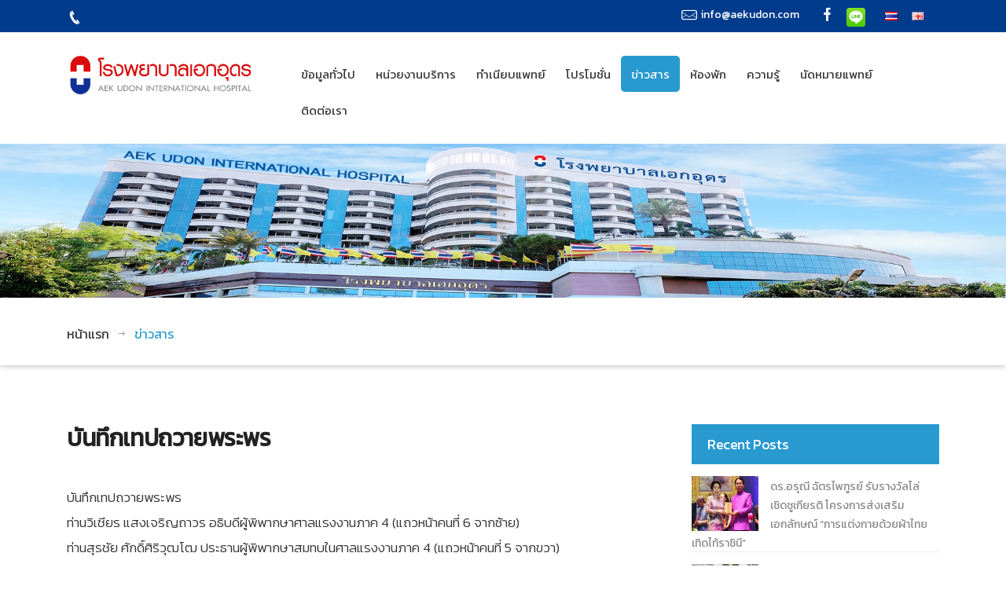

--- FILE ---
content_type: text/html; charset=UTF-8
request_url: https://aekudon.com/news-detail.php?id=201
body_size: 5537
content:
 <!DOCTYPE html>
<html>
  <head>
 	

	<title></title>
    <meta name="keywords" content="">
	<meta name="description" content="">
    <meta name="viewport" content="width=device-width, initial-scale=1.0, user-scalable=no">
	<meta http-equiv="Content-Type" content="text/html; charset=utf-8">

	<link rel="icon" type="image/png" href="images/favicon.png">
	
	<meta property="og:url"           content="https://aekudon.com/news-detail.php?id=201" />
  <meta property="og:type"          content="website" />
  <meta property="og:title"         content="บันทึกเทปถวายพระพร" />
  <meta property="og:description"   content="ท่านวิเชียร แสงเจริญถาวร อธิบดีผู้พิพากษาศาลแรงงานภาค 4 ท่านสุรชัย ศักดิ์ศิริวุฒโฒ ประธานผู้พิพากษาสมทบในศาลแรงงานภาค 4 ดร.อรุณี ฉัตรไพฑูรย์ รองประธานผู้พิพากษาสมทบในศาลแรงงานภาค 4/ผู้อำนวยการโรงพยาบาลเอกอุดร บันทึกเทปถวายพระพร ณ สถานีวิทยุโทรทัศน์แห่งประเทศไทย จ.ขอนแก่น" />
  <meta property="og:image"         content="https://aekudon.com/file_upload/t_15537628221790944144.jpg" />


    <!--main file-->
	<link href="css/medical-guide.css" rel="stylesheet" type="text/css">

    <!--Medical Guide Icons-->
	<link href="fonts/medical-guide-icons.css" rel="stylesheet" type="text/css">

	<!-- Default Color-->
	<link href="css/default-color.css" rel="stylesheet" id="color"  type="text/css">

    <!--bootstrap-->
	<link href="css/bootstrap.css" rel="stylesheet" type="text/css">

    <!--Dropmenu-->
	<link href="css/dropmenu.css" rel="stylesheet" type="text/css">

	<!--Sticky Header-->
	<link href="css/sticky-header.css" rel="stylesheet" type="text/css">

	<!--revolution-->
	<link href="css/style.css" rel="stylesheet" type="text/css">
    <link href="css/settings.css" rel="stylesheet" type="text/css">
    <link href="css/extralayers.css" rel="stylesheet" type="text/css">

    <!--Accordion-->
    <link href="css/accordion.css" rel="stylesheet" type="text/css">

    <!--tabs-->
	<link href="css/tabs.css" rel="stylesheet" type="text/css">

    <!--Owl Carousel-->
	<link href="css/owl.carousel.css" rel="stylesheet" type="text/css">

	<!-- Mobile Menu -->
	<link rel="stylesheet" type="text/css" href="css/jquery.mmenu.all.css" />
	<link rel="stylesheet" type="text/css" href="css/demo.css" />

	<!--PreLoader-->
	<link href="css/loader.css" rel="stylesheet" type="text/css">

 <style>
  .header .nav li#news { border-radius:5px; background:#289acf;}
  .header .nav li#news a { color: #fff!important; }
 </style>
</head>
  <body>
<div id="fb-root"></div>
<script async defer crossorigin="anonymous" src="https://connect.facebook.net/th_TH/sdk.js#xfbml=1&version=v3.2" type="eaafb9645ea92f27fade04ea-text/javascript"></script>
  <div id="wrap">
      
<link rel="icon" type="image/x-icon" href="images/favicon.png" />
<link href="https://fonts.googleapis.com/css?family=Kanit" rel="stylesheet">
<link href="css/medical-guide.css" rel="stylesheet" type="text/css">
<link href="fonts/medical-guide-icons.css" rel="stylesheet" type="text/css">
<link href="css/default-color.css" rel="stylesheet" id="color"  type="text/css">
<link href="css/bootstrap.css" rel="stylesheet" type="text/css">
<link href="css/dropmenu.css" rel="stylesheet" type="text/css">
<link href="css/sticky-header.css" rel="stylesheet" type="text/css">
<link href="css/style.css" rel="stylesheet" type="text/css">



<!-- Global site tag (gtag.js) - Google Analytics -->

<script async src="https://www.googletagmanager.com/gtag/js?id=UA-187901511-1" type="eaafb9645ea92f27fade04ea-text/javascript"></script>
<script type="eaafb9645ea92f27fade04ea-text/javascript">
  window.dataLayer = window.dataLayer || [];
  function gtag(){dataLayer.push(arguments);}
  gtag('js', new Date());

  gtag('config', 'UA-187901511-1');
</script>


<!--Start PreLoader
<div id="preloader">
  <div id="status">&nbsp;</div>
  <div class="loader">
   <h1>Loading...</h1>
   <span></span>
   <span></span>
   <span></span>
 </div>
</div>-->
<!--End PreLoader-->

<!--Start Top Bar-->
<div class="top-bar">
 <div class="container">
  <div class="row">

    <div class="col-md-6">
     <div class="call-center" >
      <ul>
                <li><a><i class="icon-phone4"></i> </li>
      </ul>
    </div>
  </div>

  <div class="col-md-6">

   <div class="get-touch">
    <ul>
      <li><a href="/cdn-cgi/l/email-protection#f49d9a929bb495919f81909b9ada979b99"><i class="icon-mail"></i> <span class="__cf_email__" data-cfemail="1970777f7659787c726c7d7677377a7674">[email&#160;protected]</span></li>
    </ul>

    <ul  class="social-icons">
      <li><a href="https://www.facebook.com/AekUdonHospital" class="fb" title="Facebook"><i class="icon-euro"></i> </a></li> 
      <li><a href="https://line.me/R/ti/p/%40uqa7986x" class="line" title="Add Line"><i><img src="images/lineicon.png" width="22"></i></a></li>
    </ul>

     <ul  class="social-icons">


                                        
                                                                               
                    <li><a  href="/news-detail.php?id=201&lang=TH" >
                      <img src="images/th.png"> </a></li>
                                     
                    <li><a  href="/news-detail.php?id=201&lang=EN" >
                      <img src="images/en.png"> </a></li>
                     </ul>

  </div>
</div>

</div>
</div>
</div>
<!--Top Bar End-->

<!--Start Header-->
<header class="header">
  <div class="container">

    <div class="row">

      <div class="col-md-3">
       <a href="index.php" class="logo"><img src="images/logo.png" alt=""></a>
     </div>

     <div class="col-md-9">


      <nav class="menu-2">


       <ul class="nav wtf-menu">



                    <li id="about" class="parent"><a href="about-us.php">ข้อมูลทั่วไป </a>
          <ul class="submenu">
                        <li> <a href="about-us.php">เกี่ยวกับเรา</a> </li>
                        <li> <a href="executive.php">ผู้บริหาร</a> </li>
                        <li> <a href="quality-system.php">ระบบคุณภาพ</a> </li>
                        <li> <a href="quality-policy.php">นโยบายคุณภาพ</a> </li>
                        <li> <a href="organization.php">แผนผังโรงพยาบาล</a> </li>
          </ul>
          </li>

                    <li id="service" class="parent"><a href="services.php">หน่วยงานบริการ</a>
                      <ul class="submenu">
                          <li> <a href="services.php">ฝ่ายปฏิบัติงาน</a> </li>
                          <li> <a href="services2.php">ฝ่ายบริการ</a> </li>
					</ul>
                    </li>

                     <li id="doctor"><a href="doctors_new.php">ทำเนียบแพทย์</a>
                <!--      <ul class="submenu">
                          <li> <a href="#">รายชื่อแพทย์</a> </li>
                          <li> <a href="#">ตารางออกตรวจ</a> </li>
            </ul> -->
                        </li>

                 <li id="pro"><a href="promotion.php">โปรโมชั่น</a>   </li>

         		 <li id="news"><a href="news.php">ข่าวสาร</a></li>

                 <li id="rate"><a href="rate.php">ห้องพัก</a></li>

                 <li id="know"><a href="know.php">ความรู้</a></li>

                 <li id="appointment"> <a href="appointment-new.php" class="parent">นัดหมายแพทย์</a> </li>

         		 <li id="contact" class="parent"><a href="contact-us.php">ติดต่อเรา</a>
                       <ul class="submenu">
                       	  <li> <a href="career.php">ร่วมงานกับเรา</a> </li>
                        </ul>
                  </li>
				  <!-- <li id="mecicaltravel"> <a href="medicaltravel/Allframe.html" class="parent"></a> -->
				  </li>

                </ul>
             </nav>

           </div>

         </div>

       </div>
     </header>
     <!--End Header-->


     <!-- Mobile Menu Start -->
 <div class="container">
      <div id="page">
		   <header class="header">
				 <a href="#menu"></a> 
		  </header>

      <nav id="menu">

		   <ul>
			 <li><a href="index.php">หน้าแรก</a>  </li>
			 <li><a href="about-us.php">เกี่ยวกับเรา</a></li>
			 <li><a href="executive.php">ผู้บริหาร </a></li>
			<li> <a href="services.php">ฝ่ายปฏิบัติงาน</a> </li>
			 <li> <a href="services2.php">ฝ่ายบริการ</a> </li>
			 <li><a href="doctors_new.php">ทำเนียบแพทย์</a></li> 
			 <li><a href="promotion.php">โปรโมชั่น</a></li>
			 <li><a href="news.php">ข่าวสาร</a> </li>
			 <li><a href="rate.php">ห้องพัก</a> </li>
			 <li><a href="know.php">ความรู้</a> </li>
			 <li><a href="contact-us.php">ติดต่อเรา</a>  </li>
			 <li><a href="career.php">ร่วมงานกับเรา</a></li>
			 <li><a href="career.php">ร่วมงานกับเรา</a></li>
			 <li> <a href="appointment-new.php">นัดหมายแพทย์</a> </li> 
			 <li><a href="medicaltravel/Allframe.html"></a></li>
				
  <!-- Mobile Language Start -->
    
                                        
                                                                               
                    <li>
                    	<a  href="/news-detail.php?id=201&lang=TH" style="display:inline-block; width:55px; float:left; ">
                      <img src="images/th.png"><br> </a></li>
                                     
                    <li>
                    	<a  href="/news-detail.php?id=201&lang=EN" style="display:inline-block; width:55px; float:left; ">
                      <img src="images/en.png"><br> </a></li>
                    <!-- Mobile Language End -->
    
    </ul>

     </nav>
   </div>
 </div>
 <!-- Mobile Menu End -->
   <!--Start Banner-->
	<div class="sub-banner">

        <img class="banner-img" src="file_upload/t_17415747331925483167.jpg"
            alt="" title="">

    <div class="detail">
    	<div class="container">
        	<div class="row">
            	<div class="col-md-12">

                    <div class="paging">
                		<h2></h2>
						<ul>
						<li><a href="index.php">หน้าแรก</a></li>


                                                                                    <li><a href="news.php">ข่าวสาร</a></li>
                                                        
                        
						</ul>
                    </div>

                </div>
            </div>
        </div>
    </div>

   </div>    <!--End Banner-->
   <!--Start Content-->
   <div class="content">
		<div class="news-posts">
			<div class="container">
				<div class="row">

					<div class="col-md-8">

							<div class="news-detail">
								<h2>บันทึกเทปถวายพระพร</h2>

								<p><img alt="" src="https://www.creative.co.th/akeudon/file_upload/images/1-1.jpg" style="height:100%; width:100%" /></p>

<p>บันทึกเทปถวายพระพร</p>

<p>ท่านวิเชียร แสงเจริญถาวร อธิบดีผู้พิพากษาศาลแรงงานภาค 4 (แถวหน้าคนที่ 6 จากซ้าย)</p>

<p>ท่านสุรชัย ศักดิ์ศิริวุฒโฒ ประธานผู้พิพากษาสมทบในศาลแรงงานภาค 4 (แถวหน้าคนที่ 5 จากขวา)</p>

<p>ดร.อรุณี ฉัตรไพฑูรย์ รองประธานผู้พิพากษาสมทบในศาลแรงงานภาค 4/ผู้อำนวยการโรงพยาบาลเอกอุดร</p>

<p>(แถวหน้าคนที่ 4 จากขวา) บันทึกเทปถวายพระพร ณ สถานีวิทยุโทรทัศน์แห่งประเทศไทย จ.ขอนแก่น</p>

<p>เมื่อวันที่ 27 มิถุนายน 2561</p>                                <hr>
                                	<div class="fb-share-button" data-href="https://aekudon.com/news-detail.php?id=201" data-layout="box_count" data-size="large">
	<a target="_blank" href="https://www.facebook.com/sharer/sharer.php?u=https%3A%2F%2Faekudon.com%2Fnews-detail.php%3Fid%3D201&amp;src=sdkpreparse" class="fb-xfbml-parse-ignore">แชร์</a></div>
							</div>
					</div>

					<div class="col-md-4">

						<div class="recent-posts">
							<h6 class="bar-title">Recent Posts</h6>

																						<div class="post-sec">
								<a href="news-detail.php?id=349">
										<img src="file_upload/t_1557301074262923227.jpg" alt="ดร.อรุณี ฉัตรไพฑูรย์ รับรางวัลโล่เชิดชูเกียรติ โครงการส่งเสริมเอกลักษณ์ “การแต่งกายด้วยผ้าไทย เทิดไท้ราชินี”" title="ดร.อรุณี ฉัตรไพฑูรย์ รับรางวัลโล่เชิดชูเกียรติ โครงการส่งเสริมเอกลักษณ์ “การแต่งกายด้วยผ้าไทย เทิดไท้ราชินี”">
								</a>
								<a href="news-detail.php?id=349" class="title">ดร.อรุณี ฉัตรไพฑูรย์ รับรางวัลโล่เชิดชูเกียรติ โครงการส่งเสริมเอกลักษณ์ “การแต่งกายด้วยผ้าไทย เทิดไท้ราชินี”</a>
							</div>
															<div class="post-sec">
								<a href="news-detail.php?id=690">
										<img src="file_upload/t_16681526861228765912.jpg" alt="บริจาคเงินช่วยเหลือสถานการณ์ โควิด-19ให้กับโรงพยาบาลอุดรธานี" title="บริจาคเงินช่วยเหลือสถานการณ์ โควิด-19ให้กับโรงพยาบาลอุดรธานี">
								</a>
								<a href="news-detail.php?id=690" class="title">บริจาคเงินช่วยเหลือสถานการณ์ โควิด-19ให้กับโรงพยาบาลอุดรธานี</a>
							</div>
															<div class="post-sec">
								<a href="news-detail.php?id=1230">
										<img src="file_upload/t_17681858981965560821.jpg" alt="มอบทุนการศึกษาบุตรพนักงาน" title="มอบทุนการศึกษาบุตรพนักงาน">
								</a>
								<a href="news-detail.php?id=1230" class="title">มอบทุนการศึกษาบุตรพนักงาน</a>
							</div>
															<div class="post-sec">
								<a href="news-detail.php?id=559">
										<img src="file_upload/t_1608692043288918188.jpg" alt="รับรางวัลเชิดชูเกียรติ" title="รับรางวัลเชิดชูเกียรติ">
								</a>
								<a href="news-detail.php?id=559" class="title">รับรางวัลเชิดชูเกียรติ</a>
							</div>
															<div class="post-sec">
								<a href="news-detail.php?id=1165">
										<img src="file_upload/t_17541212621604390888.jpg" alt="โรงพยาบาลเอกอุดรได้รับการโหวตจากนิตยสาร Newsweek USA ว่าเป็น 1 ในโรงพยาบาลที่ดีที่สุดระดับโลก ประจำปี 2025" title="โรงพยาบาลเอกอุดรได้รับการโหวตจากนิตยสาร Newsweek USA ว่าเป็น 1 ในโรงพยาบาลที่ดีที่สุดระดับโลก ประจำปี 2025">
								</a>
								<a href="news-detail.php?id=1165" class="title">โรงพยาบาลเอกอุดรได้รับการโหวตจากนิตยสาร Newsweek USA ว่าเป็น 1 ในโรงพยาบาลที่ดีที่สุดระดับโลก ประจำปี 2025</a>
							</div>
															<div class="post-sec">
								<a href="news-detail.php?id=978">
										<img src="file_upload/t_1720517474260675150.jpg" alt="อบรมการเปิดเส้นเลือดดำและการเจาะเลือด รุ่นที่ 2" title="อบรมการเปิดเส้นเลือดดำและการเจาะเลือด รุ่นที่ 2">
								</a>
								<a href="news-detail.php?id=978" class="title">อบรมการเปิดเส้นเลือดดำและการเจาะเลือด รุ่นที่ 2</a>
							</div>
															<div class="post-sec">
								<a href="news-detail.php?id=190">
										<img src="file_upload/t_1553760810313306686.jpg" alt="เยี่ยมชมระบบบริหารโรงพยาบาลเอกอุดร" title="เยี่ยมชมระบบบริหารโรงพยาบาลเอกอุดร">
								</a>
								<a href="news-detail.php?id=190" class="title">เยี่ยมชมระบบบริหารโรงพยาบาลเอกอุดร</a>
							</div>
															<div class="post-sec">
								<a href="news-detail.php?id=1194">
										<img src="file_upload/t_17553197681612687338.jpg" alt="มอบน้ำดื่มสนับสนุนกิจกรรม THAIFA UDONTHANI Walk for fun" title="มอบน้ำดื่มสนับสนุนกิจกรรม THAIFA UDONTHANI Walk for fun">
								</a>
								<a href="news-detail.php?id=1194" class="title">มอบน้ำดื่มสนับสนุนกิจกรรม THAIFA UDONTHANI Walk for fun</a>
							</div>
															<div class="post-sec">
								<a href="news-detail.php?id=434">
										<img src="file_upload/t_1565940697616113298.jpg" alt="มอบเงินบริจาคมูลนิธิช่วยเหลือคนทุกข์ยากแห่ง สปป.ลาว" title="มอบเงินบริจาคมูลนิธิช่วยเหลือคนทุกข์ยากแห่ง สปป.ลาว">
								</a>
								<a href="news-detail.php?id=434" class="title">มอบเงินบริจาคมูลนิธิช่วยเหลือคนทุกข์ยากแห่ง สปป.ลาว</a>
							</div>
															<div class="post-sec">
								<a href="news-detail.php?id=1201">
										<img src="file_upload/t_1756455425331581388.jpg" alt="โครงการ UTCC Tutor ติวทั่วไทย พิชิตมหา'ลัยในฝัน 2025" title="โครงการ UTCC Tutor ติวทั่วไทย พิชิตมหา'ลัยในฝัน 2025">
								</a>
								<a href="news-detail.php?id=1201" class="title">โครงการ UTCC Tutor ติวทั่วไทย พิชิตมหา'ลัยในฝัน 2025</a>
							</div>
													</div>
						<div class="clear"></div>

					</div>

				</div>
			</div>
		</div>

   </div>
   <!--End Content-->

   <!--Start Footer-->
   <footer class="footer"  id="footer">
   		<div class="container">


            
            <div class="main-footer">
<div class="row">
<div class="col-md-4">
<div class="useful-links">
<div class="title">
<h5>โรงพยาบาลเอกอุดร</h5>
</div>

<div class="detail">
<ul>
	<li><a href="index.php">หน้าแรก</a></li>
	<li><a href="about-us.php">เกี่ยวกับเรา</a></li>
	<li><a href="https://www.aekudon.com/services2.php">ฝ่ายบริการ</a></li>
	<li><a href="https://www.aekudon.com/services.php">ฝ่ายปฏิบัติการ</a></li>
	<li><a href="https://mail.zoho.com/zm">อีเมล์</a></li>
</ul>
</div>
</div>
</div>

<div class="col-md-4">
<div class="services">
<div class="title">
<h5>บริการของเรา</h5>
</div>

<div class="detail">
<p> </p>
<a href="http://www.aekudonapartment.com" target="_blank"><img alt="" src="https://www.aekudon.com/file_upload/images/%E0%B8%AD%E0%B8%9E%E0%B8%B2%E0%B8%A3%E0%B9%8C%E0%B8%97%E0%B9%80%E0%B8%A1%E0%B9%89%E0%B8%99%E0%B8%97%E0%B9%8C.JPG" style="height:195px; width:300px" /></a>

<p> </p>

<ul>
	<li>เอกอุดรอพาร์ทเม้นท์</li>
</ul>
</div>
</div>
</div>

<div class="col-md-4">
<div class="get-touch">
<div class="title">
<h5>ติดต่อเรา</h5>
</div>

<div class="detail">
<div class="get-touch">โรงพยาบาลเอกอุดร (ฆสพ.อด ๑๕/๒๕๖๓)
<ul>
	<li>555/5 ถนน โพศรี ตำบล หมากแข้ง อำเภอเมืองอุดรธานี อุดรธานี 41000</li>
	<li>โทร:(+66 42) 342555 ,081-4711111<br />
	โทรสาร (+66 42) 341033</li>
	<li><a href="/cdn-cgi/l/email-protection#dab3b4bcb59a9bbfb1afbeb5b4f4b9b5b7"><span class="__cf_email__" data-cfemail="8ae3e4ece5cacbefe1ffeee5e4a4e9e5e7">[email&#160;protected]</span></a></li>
</ul>
</div>
</div>
</div>
</div>
</div>
</div>
        </div>

        <div class="footer-bottom">
        	<div class="container">
            	<div class="row">

                    <div class="col-md-8 col-sm-6">
                    	<div class="row">
                            <div class="col-md-8">
                                <span class="copyrights">Copyright &copy; 2019 Aek Udon International Hospital. All right reserved.  </span>
                            </div>
                            <div class="col-md-4">
                            <span class="copyrights">
                                                            <!-- cookie policy | privacy policy -->
                                <a href="cookie-pocliy.php?lang=TH" style="color:white;">Cookie policy</a>
                                | <a href="privacy-policy.php?lang=TH" style="color:white;">Privacy policy</a>
                            </span>
                               
                            </div>
                        </div>
                    </div>

                    <div class="col-md-4 col-sm-6">

              		    <a href="https://line.me/R/ti/p/%40uqa7986x"><a href="https://lin.ee/adM52hR"><img src="https://scdn.line-apps.com/n/line_add_friends/btn/th.png" alt="เพิ่มเพื่อน" height="36" border="0"></a></a>
                    	<div class="social-icons">
						
                        	<a href="https://www.facebook.com/AekUdonHospital" class="fb" target="_blank"><i class="icon-euro"></i></a>
                            <a href="/cdn-cgi/l/email-protection#026b6c646d4263676977666d6c2c616d6f" class="tw"><i class="icon-mail"></i></a>

                        </div>

                    </div>

                </div>
            </div>

        </div>

   </footer>
   
   <!--End Footer-->
  </div>
<a href="#0" class="cd-top"></a>


<script data-cfasync="false" src="/cdn-cgi/scripts/5c5dd728/cloudflare-static/email-decode.min.js"></script><script type="eaafb9645ea92f27fade04ea-text/javascript" src="js/jquery.js"></script>

<!-- SMOOTH SCROLL -->
<script type="eaafb9645ea92f27fade04ea-text/javascript" src="js/scroll-desktop.js"></script>
<script type="eaafb9645ea92f27fade04ea-text/javascript" src="js/scroll-desktop-smooth.js"></script>

<!-- START REVOLUTION SLIDER -->
<script type="eaafb9645ea92f27fade04ea-text/javascript" src="js/jquery.themepunch.revolution.min.js"></script>
<script type="eaafb9645ea92f27fade04ea-text/javascript" src="js/jquery.themepunch.tools.min.js"></script>


<!-- Date Picker and input hover -->
<script type="eaafb9645ea92f27fade04ea-text/javascript" src="js/classie.js"></script>
<script type="eaafb9645ea92f27fade04ea-text/javascript" src="js/jquery-ui-1.10.3.custom.js"></script>


<!-- Welcome Tabs -->
<script type="eaafb9645ea92f27fade04ea-text/javascript" src="js/tabs.js"></script>


<!-- All Carousel -->
<script type="eaafb9645ea92f27fade04ea-text/javascript" src="js/owl.carousel.js"></script>

<!-- Mobile Menu -->
<script type="eaafb9645ea92f27fade04ea-text/javascript" src="js/jquery.mmenu.min.all.js"></script>

<!-- All Scripts -->
<script type="eaafb9645ea92f27fade04ea-text/javascript" src="js/custom.js"></script>

<script type="eaafb9645ea92f27fade04ea-text/javascript">

</script>

<script src="/cdn-cgi/scripts/7d0fa10a/cloudflare-static/rocket-loader.min.js" data-cf-settings="eaafb9645ea92f27fade04ea-|49" defer></script></body>
</html>

--- FILE ---
content_type: text/css
request_url: https://aekudon.com/css/accordion.css
body_size: 4526
content:

.accordion {    width: 100%;    margin: -54px auto 0;  position: relative;  z-index: 544;  border-radius: 0;    float: left;}
.accordion.accordion-index2{ margin: 0px auto 0;} 

.accordion .link {  cursor: pointer;  display: block;  padding: 14px 14px 14px 20px;  
color: #4D4D4D;  font-size: 14px;  font-weight: 700;  border-bottom: 1px solid #ccc;  
position: relative;  -webkit-transition: all 0.4s ease;  -o-transition: all 0.4s ease;  transition: all 0.4s ease;    
width: 230px;  background: #e11111;
  -webkit-border-top-left-radius: 5px;-webkit-border-top-right-radius: 5px;-moz-border-radius-topleft: 5px;
  -moz-border-radius-topright: 5px;border-top-left-radius: 5px;border-top-right-radius: 5px;
  }
  
span.appointment-title{ color:#fff; font-weight: 500;	  font-size:20px;}
.accordion li:last-child .link { border-bottom: 0; }
.accordion li i {  position: absolute;  top: 16px;  left: 12px;  font-size: 18px;  color: #595959;  -webkit-transition: all 0.4s ease;  -o-transition: all 0.4s ease;  transition: all 0.4s ease;}
.accordion li .link i{  right: 12px;  left: auto;  font-size: 22px;  color:#fff;}
.accordion li.open .link { color: #b63b4d; }
.icon--kohana{  }
.accordion li.open .link i {  -webkit-transform: rotate(180deg);  -ms-transform: rotate(180deg);  -o-transform: rotate(180deg);  transform: rotate(180deg);}

/**
 * Submenu
 -----------------------------*/

.bgcolor-3 {  display: none;  background: #e11111;  font-size: 14px;  width:100%;  padding:30px 0 40px 0; }

.input {position: relative;	z-index: 1;	display: inline-block; width: 30%; margin: 0 35px 16px 0; vertical-align: top;}
.input.last{margin: 0 0 0 0;}

.input__field {	position: relative;	display: block;	float: right;	padding: 0.6em;	width: 60%;	border: none;	border-radius: 0;	background: #fefefe;
	-webkit-appearance: none; /* for box shadows to show on iOS */	  padding: 10px 0 10px 0;}
	
	
	.input__select {	position: relative;	display: block; border:none;		float: none;	
	 width: 100%; border-radius: 0;	   padding: 12px 15px;}
	
.input__field:focus {	outline: none;}
.input__label {	display: inline-block;	float: right;	padding: 20px 28px;		-webkit-font-smoothing: antialiased;    -moz-osx-font-smoothing: grayscale;	-webkit-touch-callout: none;	-webkit-user-select: none;	-khtml-user-select: none;	-moz-user-select: none;	-ms-user-select: none;	user-select: none;}
.input__label-content {
	position: relative;
	display: block;
	
	width: 100%;
}

.graphic {
	position: absolute;
	top: 0;
	left: 0;
	fill: none;
}

.icon {
	color: #ddd;
	font-size: 150%;
}

.make-appointment{ background:#e11111;}

.input--kohana {
	overflow: hidden;
	background:none;
}

.input__field--kohana {
	width: 100%;
	background:none;
	padding-left: 2.2em;
	padding-left:10px!important;
	color: #999;
	font-size:16px;
	  font-weight: 500; 
	border-bottom:solid 2px #fff;

}

.input__label--kohana {
	position: absolute;
	width: 100%;
	text-align: left;
	pointer-events: none;
	color: #fff;
	font-size:16px;
	  font-weight: 500; 
}

.input__label-content--kohana {
	display: inline-block;
	width: auto;
	-webkit-transform: translate3d(-1.75em, 0, 0);
	transform: translate3d(-1.75em, 0, 0);
	-webkit-transition: -webkit-transform 0.3s, opacity 0.3s;
	transition: transform 0.3s, opacity 0.3s;
}

.icon--kohana {
	display: inline-block;
	margin-top: 0.9em;
	-webkit-transform: translate3d(-2em, 0, 0);
	transform: translate3d(-2em, 0, 0);
	-webkit-transition: -webkit-transform 0.3s;
	transition: transform 0.3s;
	  color: #FFF !important;
  top:-6px !important;
  font-size: 25px !important;
  left: 8px !important;
}

.input__field--kohana:focus + .input__label--kohana .input__label-content--kohana,
.input--filled .input__label-content--kohana {
	opacity: 0;
	-webkit-transform: translate3d(100px, 0, 0);
	transform: translate3d(100px, 0, 0);
}

.input__label-content--kohana,
.icon--kohana,
.input__field--kohana:focus + .input__label--kohana .input__label-content--kohana,
.input--filled .input__label-content--kohana {
	-webkit-transition-timing-function: cubic-bezier(0.7, 0, 0.3, 1);
	transition-timing-function: cubic-bezier(0.7, 0, 0.3, 1);
}

.input__field--kohana:focus + .input__label--kohana .icon--kohana,
.input--filled  .icon--kohana {
	-webkit-transform: translate3d(0, 0, 0);
	transform: translate3d(0, 0, 0);
}













input#datepicker {
  padding-left: 0;
}
span.input.input--kohana.message {
  width: 52%;
}

.bgcolor-3 input[type=submit]{  background: #fff;
  border: none;
  padding: 11px 38px;
  text-transform: uppercase;
  color: #525866;
  font-weight: 700;
  border-radius: 5px;
  font-family: 'Raleway', sans-serif;
  font-size: 15px;
  margin: 12px 0 0 0;}

.input input[type=text]{ color:#ccc !important;}



/* Interaction Cues
----------------------------------*/
.ui-state-disabled {
	cursor: default !important;
}


/* Icons
----------------------------------*/

/* states and images */
.ui-icon {
	display: block;
	text-indent: -99999px;
	overflow: hidden;
	background-repeat: no-repeat;
}


/* Misc visuals
----------------------------------*/

/* Overlays */
.ui-widget-overlay {
	position: fixed;
	top: 0;
	left: 0;
	width: 100%;
	height: 100%;
}
.ui-resizable {
	position: relative;
}
.ui-resizable-handle {
	position: absolute;
	font-size: 0.1px;
	display: block;
}
.ui-resizable-disabled .ui-resizable-handle,
.ui-resizable-autohide .ui-resizable-handle {
	display: none;
}
.ui-resizable-n {
	cursor: n-resize;
	height: 7px;
	width: 100%;
	top: -5px;
	left: 0;
}
.ui-resizable-s {
	cursor: s-resize;
	height: 7px;
	width: 100%;
	bottom: -5px;
	left: 0;
}
.ui-resizable-e {
	cursor: e-resize;
	width: 7px;
	right: -5px;
	top: 0;
	height: 100%;
}
.ui-resizable-w {
	cursor: w-resize;
	width: 7px;
	left: -5px;
	top: 0;
	height: 100%;
}
.ui-resizable-se {
	cursor: se-resize;
	width: 12px;
	height: 12px;
	right: 1px;
	bottom: 1px;
}
.ui-resizable-sw {
	cursor: sw-resize;
	width: 9px;
	height: 9px;
	left: -5px;
	bottom: -5px;
}
.ui-resizable-nw {
	cursor: nw-resize;
	width: 9px;
	height: 9px;
	left: -5px;
	top: -5px;
}
.ui-resizable-ne {
	cursor: ne-resize;
	width: 9px;
	height: 9px;
	right: -5px;
	top: -5px;
}
.ui-button {
	display: inline-block;
	position: relative;
	padding: 0;
	line-height: normal;
	margin-right: .1em;
	cursor: pointer;
	vertical-align: middle;
	text-align: center;
	overflow: visible; /* removes extra width in IE */
}
.ui-button,
.ui-button:link,
.ui-button:visited,
.ui-button:hover,
.ui-button:active {
	text-decoration: none;
}
/* to make room for the icon, a width needs to be set here */
.ui-button-icon-only {
	width: 2.2em;
}
/* button elements seem to need a little more width */
button.ui-button-icon-only {
	width: 2.4em;
}
.ui-button-icons-only {
	width: 3.4em;
}
button.ui-button-icons-only {
	width: 3.7em;
}

/* button text element */
.ui-button .ui-button-text {
	display: block;
	line-height: normal;
}
.ui-button-text-only .ui-button-text {
	padding: .4em 1em;
}
.ui-button-icon-only .ui-button-text,
.ui-button-icons-only .ui-button-text {
	padding: .4em;
	text-indent: -9999999px;
}
.ui-button-text-icon-primary .ui-button-text,
.ui-button-text-icons .ui-button-text {
	padding: .4em 1em .4em 2.1em;
}
.ui-button-text-icon-secondary .ui-button-text,
.ui-button-text-icons .ui-button-text {
	padding: .4em 2.1em .4em 1em;
}
.ui-button-text-icons .ui-button-text {
	padding-left: 2.1em;
	padding-right: 2.1em;
}
/* no icon support for input elements, provide padding by default */
input.ui-button {
	padding: .4em 1em;
}

/* button icon element(s) */
.ui-button-icon-only .ui-icon,
.ui-button-text-icon-primary .ui-icon,
.ui-button-text-icon-secondary .ui-icon,
.ui-button-text-icons .ui-icon,
.ui-button-icons-only .ui-icon {
	position: absolute;
	top: 50%;
	margin-top: -8px;
}
.ui-button-icon-only .ui-icon {
	left: 50%;
	margin-left: -8px;
}
.ui-button-text-icon-primary .ui-button-icon-primary,
.ui-button-text-icons .ui-button-icon-primary,
.ui-button-icons-only .ui-button-icon-primary {
	left: .5em;
}
.ui-button-text-icon-secondary .ui-button-icon-secondary,
.ui-button-text-icons .ui-button-icon-secondary,
.ui-button-icons-only .ui-button-icon-secondary {
	right: .5em;
}

/* button sets */
.ui-buttonset {
	margin-right: 7px;
}
.ui-buttonset .ui-button {
	margin-left: 0;
	margin-right: -.3em;
}

/* workarounds */
/* reset extra padding in Firefox, see h5bp.com/l */
input.ui-button::-moz-focus-inner,
button.ui-button::-moz-focus-inner {
	border: 0;
	padding: 0;
}
.ui-datepicker {
	width: 17em;
	padding:0;
	display: none;
}
.ui-datepicker .ui-datepicker-header {
	position: relative;
	padding: .2em 0;
}
.ui-datepicker .ui-datepicker-prev,
.ui-datepicker .ui-datepicker-next {
	position: absolute;
	top: 2px;
	width: 1.8em;
	height: 1.8em;
}
.ui-datepicker .ui-datepicker-prev {
	left: 2px;
}
.ui-datepicker .ui-datepicker-next {
	right: 2px;
}
.ui-datepicker .ui-datepicker-next .ui-icon{background-position: right 0;}
.ui-datepicker .ui-datepicker-prev span,
.ui-datepicker .ui-datepicker-next span {
	display: block;
	position: absolute;
	left: 50%;
	margin-left: -8px;
	top: 50%;
	margin-top: -8px;
}
.ui-datepicker .ui-datepicker-title {
	margin: 0 2.3em;
	line-height: 1.8em;
	text-align: center;
	font-family: 'Raleway', sans-serif;
}
.ui-datepicker .ui-datepicker-title select {
	font-size: 1em;
	margin: 1px 0;
}
.ui-datepicker select.ui-datepicker-month-year {
	width: 100%;
}
.ui-datepicker select.ui-datepicker-month,
.ui-datepicker select.ui-datepicker-year {
	width: 49%;
}
.ui-datepicker table {
	width: 100%;
	font-size: .8em;
	border-collapse: collapse;
	margin: 0 0 0;
}
.ui-datepicker th {
	padding: .6em .3em;
	text-align: center;
	font-weight: bold;
	border: 0;
	  background-color: #eee;
}
.ui-datepicker td {
	border: 0;
	padding: 1px;
}
.ui-datepicker td span,
.ui-datepicker td a {
	  display: block;
  padding: 0.4em 0.2em;
  text-align: center;
  text-decoration: none;
}
.ui-datepicker .ui-datepicker-buttonpane {
	background-image: none;
	margin: .7em 0 0 0;
	padding: 0 .2em;
	border-left: 0;
	border-right: 0;
	border-bottom: 0;
}
.ui-datepicker .ui-datepicker-buttonpane button {
	float: right;
	margin: .5em .2em .4em;
	cursor: pointer;
	padding: .2em .6em .3em .6em;
	width: auto;
	overflow: visible;
}
.ui-datepicker .ui-datepicker-buttonpane button.ui-datepicker-current {
	float: left;
}

/* with multiple calendars */
.ui-datepicker.ui-datepicker-multi {
	width: auto;
}
.ui-datepicker-multi .ui-datepicker-group {
	float: left;
}
.ui-datepicker-multi .ui-datepicker-group table {
	width: 95%;
	margin: 0 auto .4em;
}
.ui-datepicker-multi-2 .ui-datepicker-group {
	width: 50%;
}
.ui-datepicker-multi-3 .ui-datepicker-group {
	width: 33.3%;
}
.ui-datepicker-multi-4 .ui-datepicker-group {
	width: 25%;
}
.ui-datepicker-multi .ui-datepicker-group-last .ui-datepicker-header,
.ui-datepicker-multi .ui-datepicker-group-middle .ui-datepicker-header {
	border-left-width: 0;
}
.ui-datepicker-multi .ui-datepicker-buttonpane {
	clear: left;
}
.ui-datepicker-row-break {
	clear: both;
	width: 100%;
	font-size: 0;
}

/* RTL support */
.ui-datepicker-rtl {
	direction: rtl;
}
.ui-datepicker-rtl .ui-datepicker-prev {
	right: 2px;
	left: auto;
}
.ui-datepicker-rtl .ui-datepicker-next {
	left: 2px;
	right: auto;
}
.ui-datepicker-rtl .ui-datepicker-prev:hover {
	right: 1px;
	left: auto;
}
.ui-datepicker-rtl .ui-datepicker-next:hover {
	left: 1px;
	right: auto;
}
.ui-datepicker-rtl .ui-datepicker-buttonpane {
	clear: right;
}
.ui-datepicker-rtl .ui-datepicker-buttonpane button {
	float: left;
}
.ui-datepicker-rtl .ui-datepicker-buttonpane button.ui-datepicker-current,
.ui-datepicker-rtl .ui-datepicker-group {
	float: right;
}
.ui-datepicker-rtl .ui-datepicker-group-last .ui-datepicker-header,
.ui-datepicker-rtl .ui-datepicker-group-middle .ui-datepicker-header {
	border-right-width: 0;
	border-left-width: 1px;
}

/* Component containers
----------------------------------*/
.ui-widget {
	font-family: Trebuchet MS,Tahoma,Verdana,Arial,sans-serif;
	  font-size: 20px;
  width: 19.1%;
  border-radius: 0px !important;
}
.ui-widget .ui-widget {
	font-size: 1em;
}
.ui-widget input,
.ui-widget select,
.ui-widget textarea,
.ui-widget button {
	font-family: Trebuchet MS,Tahoma,Verdana,Arial,sans-serif;
	font-size: 1em;
}
.ui-widget-content {

	background: #eeeeee;

	  z-index: 1115 !important;
}
.ui-widget-content a {
	color: #333333;
}
.ui-widget-header {
	color: #ffffff;
	font-weight: bold;
	  border-radius: 0px !important;
}
.ui-widget-header a {
	color: #ffffff;
	
}

/* Interaction states
----------------------------------*/
.ui-state-default,
.ui-widget-content .ui-state-default,
.ui-widget-header .ui-state-default {
	border: none;
	background: #f6f6f6 url(images/ui-bg_glass_100_f6f6f6_1x400.png) 50% 50% repeat-x;
	font-weight: 500;
  color: #797979;
}
.ui-state-default a,
.ui-state-default a:link,
.ui-state-default a:visited {
	color: #1c94c4;
	text-decoration: none;
}
.ui-state-hover a,
.ui-state-hover a:hover,
.ui-state-hover a:link,
.ui-state-hover a:visited {
	color: #c77405;
	text-decoration: none;
}
.ui-state-active,
.ui-widget-content .ui-state-active,
.ui-widget-header .ui-state-active {
	background: #525866;
  font-weight: bold;
  color: #fff;
}
.ui-state-active a,
.ui-state-active a:link,
.ui-state-active a:visited {
	color: #eb8f00;
	text-decoration: none;
}

/* Interaction Cues
----------------------------------*/
.ui-state-highlight,
.ui-widget-content .ui-state-highlight,
.ui-widget-header .ui-state-highlight {

	background: #02ADC6;
	color: #fff;
}
.ui-state-highlight a,
.ui-widget-content .ui-state-highlight a,
.ui-widget-header .ui-state-highlight a {
	color: #363636;
}
.ui-state-error,
.ui-widget-content .ui-state-error,
.ui-widget-header .ui-state-error {
	border: 1px solid #cd0a0a;
	background: #b81900 url(images/ui-bg_diagonals-thick_18_b81900_40x40.png) 50% 50% repeat;
	color: #ffffff;
}
.ui-state-error a,
.ui-widget-content .ui-state-error a,
.ui-widget-header .ui-state-error a {
	color: #ffffff;
}
.ui-state-error-text,
.ui-widget-content .ui-state-error-text,
.ui-widget-header .ui-state-error-text {
	color: #ffffff;
}
.ui-priority-primary,
.ui-widget-content .ui-priority-primary,
.ui-widget-header .ui-priority-primary {
	font-weight: bold;
}
.ui-priority-secondary,
.ui-widget-content .ui-priority-secondary,
.ui-widget-header .ui-priority-secondary {
	
	filter:Alpha(Opacity=70);
	font-weight: normal;
}
.ui-state-disabled,
.ui-widget-content .ui-state-disabled,
.ui-widget-header .ui-state-disabled {
	opacity: .35;
	filter:Alpha(Opacity=35);
	background-image: none;
}
.ui-state-disabled .ui-icon {
	filter:Alpha(Opacity=35); /* For IE8 - See #6059 */
}

/* Icons
----------------------------------*/

/* states and images */
.ui-icon {
	  width: 10px;
	  height: 14px;
	  cursor:pointer;
}
.ui-icon,
.ui-widget-content .ui-icon {
	background-image: url(../images/date-picker-arrow.png);
}
.ui-widget-header .ui-icon {
	background-image: url(../images/date-picker-arrow.png);
}
.ui-state-default .ui-icon {
	background-image: url(../images/date-picker-arrow.png);
}
.ui-state-hover .ui-icon,
.ui-state-focus .ui-icon {
	background-image: url(../images/date-picker-arrow.png);
}
.ui-state-active .ui-icon {
	background-image: url(../images/date-picker-arrow.png);
}
.ui-state-highlight .ui-icon {
	background-image: url(../images/date-picker-arrow.png);
}
.ui-state-error .ui-icon,
.ui-state-error-text .ui-icon {
	background-image: url(../images/date-picker-arrow.png);
}




/* Misc visuals
----------------------------------*/

/* Corner radius */
.ui-corner-all,
.ui-corner-top,
.ui-corner-left,
.ui-corner-tl {
	border-top-left-radius: 4px;
}
.ui-corner-all,
.ui-corner-top,
.ui-corner-right,
.ui-corner-tr {
	border-top-right-radius: 4px;
}
.ui-corner-all,
.ui-corner-bottom,
.ui-corner-left,
.ui-corner-bl {
	border-bottom-left-radius: 4px;
}
.ui-corner-all,
.ui-corner-bottom,
.ui-corner-right,
.ui-corner-br {
	border-bottom-right-radius: 4px;
}

/* Overlays */
.ui-widget-overlay {
	background: #666666 url(images/ui-bg_diagonals-thick_20_666666_40x40.png) 50% 50% repeat;
	opacity: .5;
	filter: Alpha(Opacity=50);
}
.ui-widget-shadow {
	margin: -5px 0 0 -5px;
	padding: 5px;
	background: #000000 url(images/ui-bg_flat_10_000000_40x100.png) 50% 50% repeat-x;
	opacity: .2;
	filter: Alpha(Opacity=20);
	border-radius: 5px;
}
#accordion2{ position:absolute; z-index:6666;}
.accordion2 {    width: 100%;  max-width: 294px;  -webkit-border-radius: 4px;  -moz-border-radius: 4px;  border-radius: 4px;  right:0px;}
.accordion2 .link {      cursor: pointer;  display: block;  color: #4D4D4D;  font-size: 14px;  font-weight: 700;  border-bottom: 1px solid #CCC;  position: relative; -webkit-transition: all 0.4s ease;  -o-transition: all 0.4s ease;  transition: all 0.4s ease;  width: 53px;  float: right;}
.time-table-sec {  position: relative;}
.accordion2 li:last-child .link { border-bottom: 0; }
.accordion2 li i {  position: absolute;  top: 16px;  left: 12px;  font-size: 18px;  color: #595959;  -webkit-transition: all 0.4s ease;  -o-transition: all 0.4s ease;  transition: all 0.4s ease;}
.accordion2 li i.fa-chevron-down {  right: 12px;  left: auto;  font-size: 16px;}
.accordion2 li.open .link { color: #b63b4d; }
.accordion2 li.open i { color: #b63b4d; }
.accordion2 li.open i.fa-chevron-down {  -webkit-transform: rotate(180deg);  -ms-transform: rotate(180deg);  -o-transform: rotate(180deg);  transform: rotate(180deg);}
#accordion2 .submenu {  display: none; }
#accordion2 .submenu li { border-bottom: 1px solid #fff;   line-height: 43px;}
#accordion2 .submenu li.tit { border-bottom: none;}
#accordion2 .submenu a {  display: block;  text-decoration: none;  color: #d9d9d9;  padding: 12px;  padding-left: 42px;  -webkit-transition: all 0.25s ease;
-o-transition: all 0.25s ease;  transition: all 0.25s ease;}
#accordion2 .submenu a:hover {  background: #b63b4d;  color: #FFF;}
#accordion2 ul.submenu ul{ margin:15px 0 0 0;}
#accordion2 .time-table{padding:36px 18px;}
#accordion2 .time-table h5{color:#fff; font-weight:400;}
#accordion2 .time-table span{ color:#fff;   font-size: 16px;  font-weight: 600;}
#accordion2 .time-table span.day{  float: left;  text-align: left;  width: 142px;}
#accordion2 .time-table span.divider{ font-size: 21px;}
#accordion2 .time-table span.time{  float: right;  text-align: right;}

.time-table-sec2 #accordion2 .submenu{ background:#525866 url(../images/time-icon-bg.png) no-repeat;}



.appointment-form .form .bgcolor-3{  padding: 0px 0 0 0; background:none;}
.appointment-form .form .input__field--kohana{  border-bottom: solid 1px #222222;}
.appointment-form .form .input input[type=text] {  color: #5C5C5C !important;}
.appointment-form .form .icon--kohana{  color: #222222 !important;}
.appointment-form .form .input__label--kohana{ color:#2A2A2A !important;}
.appointment-form .form .input__label{ padding:20px 4px;}
.appointment-form .form .input__label-content{ position:absolute;   font-weight: 300;}
.appointment-form .form .input {    width: 47%;  margin: 0 16px 16px 0;}
.appointment-form .form .icon--kohana{ margin-top: -0.1em;  color: #5C5C5C !important;}

.appointment-form .form span.input.input--kohana.message {  width: 100%;}
.appointment-form .form .input textarea{ height:150px;}
.appointment-form .form #textarea{  height: 170px; color:#5C5C5C; font-weight:400px;}
.appointment-form .form input[type=submit]{ background: #1951a5;  border: none;  color: #fff;  text-transform: uppercase;  padding: 10px 24px;  border-radius: 6px;   font-weight: 400;} 
 
/**.why-choose .link {  cursor: pointer;  display: block;  padding: 15px 15px 15px 25px;  color: #4D4D4D;  font-size: 14px;  font-weight: 700;  border-bottom: 1px solid #CCC;  position: relative;  -webkit-transition: all 0.4s ease;  -o-transition: all 0.4s ease;  transition: all 0.4s ease;    width: 340px;  background: #525866;
  -webkit-border-top-left-radius: 5px;-webkit-border-top-right-radius: 5px;-moz-border-radius-topleft: 5px;-moz-border-radius-topright: 5px;border-top-left-radius: 5px;border-top-right-radius: 5px;}



.why-choose li .link i{  left: 12px;  left: auto;  font-size: 22px;  color:#fff;}
.why-choose li .link i.icon-ambulanc-down{  right: 12px;  right: auto;  font-size: 22px;  color:#fff;}
.why-choose li.open .link { color: #b63b4d; }
.icon--kohana{  }
.why-choose li.open .link i {  -webkit-transform: rotate(180deg);  -ms-transform: rotate(180deg);  -o-transform: rotate(180deg);  transform: rotate(180deg);}**/







.why-choose {  width: 100%;  max-width: 100%;    background: #FFF;  -webkit-border-radius: 4px;  -moz-border-radius: 4px;  border-radius: 4px;}
.why-choose .link {  cursor: pointer;  display: block;  padding: 15px 15px 15px 50px;  color: #4D4D4D;  font-size: 18px;  font-weight: 500;    border: 1px solid #CCC;  margin: -1px 0 0 0;  position: relative;  -webkit-transition: all 0.4s ease;  -o-transition: all 0.4s ease;  transition: all 0.4s ease;}
.why-choose li i {  position: absolute;  top: 16px;  left: 12px;  font-size: 22px;  -webkit-transition: all 0.4s ease;  -o-transition: all 0.4s ease;  transition: all 0.4s ease;}
.why-choose li i.icon-chevron-down {  right: 12px;  left: auto;  font-size: 20px; color: #222;}

.why-choose li.open i.icon-chevron-down {  -webkit-transform: rotate(180deg);  -ms-transform: rotate(180deg);  -o-transform: rotate(180deg);  transform: rotate(180deg);}

/**
 * Submenu
 -----------------------------*/


.why-choose .submenu {  display: none;    background: #FFFFFF;  padding: 22px 20px;  border-left: solid 1px #ccc;  border-right: solid 1px #ccc;  border-bottom: solid 1px #ccc;}
.why-choose .submenu-active { display:block; padding: 22px 20px;  border-left: solid 1px #ccc;  border-right: solid 1px #ccc; border-bottom: solid 1px #ccc;}














#procedures-links.accordion {
  width: 100%;
  max-width: 100%;
  margin: 0;
  background: #FFF;
  -webkit-border-radius: 0;
  -moz-border-radius: 0;
  border-radius: 0;
}

#procedures-links.accordion .link {
  cursor: pointer;
  display: block;
  padding: 18px 15px 18px 22px;
  color: #fff;
  font-size: 16px;
  font-weight: 700;
  border-bottom: 1px solid #CCC;
  position: relative;
  -webkit-transition: all 0.4s ease;
  -o-transition: all 0.4s ease;
  transition: all 0.4s ease;
    background-color: #737c92;
	  width: 100%;
	    border-radius: 0px;
}

#procedures-links.accordion li:last-child .link { border-bottom: 0; }

#procedures-links.accordion li i {
  position: absolute;
  top: 16px;
  right: 12px;
    font-size: 22px;
  color: #FFFFFF;
  -webkit-transition: all 0.4s ease;
  -o-transition: all 0.4s ease;
  transition: all 0.4s ease;
}

#procedures-links.accordion li i.fa-chevron-down {
  right: 12px;
  left: auto;
  font-size: 16px;
}

#procedures-links.accordion li.open .link {   color: #fff;  background-color: #525866; }

#procedures-links.accordion li.open i { color: #fff; }

#procedures-links.accordion li.open i.fa-chevron-down {
  -webkit-transform: rotate(180deg);
  -ms-transform: rotate(180deg);
  -o-transform: rotate(180deg);
  transform: rotate(180deg);
}

/**
 * Submenu
 -----------------------------*/


#procedures-links .submenu {
  display: none;
  background: #fff;
  font-size: 14px;
    border-right: solid 1px #e4e4e4;
  border-left: solid 1px #e4e4e4;
  border:none;
}

#procedures-links .submenu li { border-bottom: 1px solid #E4E4E4; }

#procedures-links .submenu a {
  display: block;
  text-decoration: none;
  color: #525252;
  padding: 16px 0px 13px 42px!important; 
  font-size: 16px; 
  background: url(../images/procedures-arrow.png) no-repeat 20px 19px;
}

#procedures-links .submenu li a:hover{background: #fff url(../images/procedures-arrow-hover.png) no-repeat 20px 19px !important;  
color: #02adc6; padding:16px 0px 13px 42px!important;   }
#procedures-links .submenu li.item-seclect a{background: #fff url(../images/procedures-arrow-hover.png) no-repeat 20px 19px !important;  
color: #02adc6; padding:16px 0px 13px 42px!important;   }




















#procedures-faq.accordion {
  width: 100%;
  max-width: 100%;
  margin:35px 0 0 0;
  background: #FFF;
  -webkit-border-radius: 0;
  -moz-border-radius: 0;
  border-radius: 0;
}

#procedures-faq.accordion .link {
  cursor: pointer;
  display: block;
  padding: 16px 15px 16px 22px;
  color: #fff;
  font-size: 16px;
  font-weight: 700;
  border-bottom: 1px solid #CCC;
  position: relative;
  -webkit-transition: all 0.4s ease;
  -o-transition: all 0.4s ease;
  transition: all 0.4s ease;
    background-color: #737c92;
	  width: 100%;
	    border-radius: 0px;

}
#procedures-faq.accordion ul{ margin:0px 0 0 0 ;}
#procedures-faq.accordion li:last-child .link { border-bottom: 0; }
#procedures-faq.accordion li{list-style: none;  color: #35bdd1;  font-size: 20px;  margin: 0 0 5px 0;  float: left;  width: 100%;   line-height: normal;  }
#procedures-faq .accordion li i {
  position: absolute;
  top: 16px;
  right: 12px;
    font-size: 22px;
  color: #FFFFFF;
  -webkit-transition: all 0.4s ease;
  -o-transition: all 0.4s ease;
  transition: all 0.4s ease;
  
}

#procedures-faq.accordion li i.fa-chevron-down {
  right: 12px;
  left: auto;
  font-size: 16px;
}

#procedures-faq.accordion li.open .link {   color: #fff;}

#procedures-faq.accordion li.open i { color: #fff; }

#procedures-faq.accordion li.open i.fa-chevron-down {
  -webkit-transform: rotate(180deg);
  -ms-transform: rotate(180deg);
  -o-transform: rotate(180deg);
  transform: rotate(180deg);
}

/**
 * Submenu
 -----------------------------*/


#procedures-faq .submenu {
  display: none;
  background: #fff;
  font-size: 14px;
}

#procedures-faq .submenu li { padding: 16px 0 40px 0;}




.accordion.accordion-index2 .input input[type=text] { color: #222 !important;}
.accordion.accordion-index2 .input__field--kohana{    border-bottom: solid 2px #222;}
.accordion.accordion-index2 .input__label--kohana { color: #222;}
.accordion.accordion-index2 .icon--kohana{ color: #4A4A4A !important;}
.accordion.accordion-index2  ::-webkit-input-placeholder { /* WebKit browsers */    color:    #222;   font-weight: 400;   margin: -1px 0 0 15px; opacity:  1; }
.accordion.accordion-index2  :-moz-placeholder { /* Mozilla Firefox 4 to 18 */   color:    #222;   opacity:  1;   font-weight: 400;   margin: -1px 0 0 15px;}
.accordion.accordion-index2  ::-moz-placeholder { /* Mozilla Firefox 19+ */   color:    #222;   opacity:  1;   font-weight: 400;   margin: -1px 0 0 15px;}
.accordion.accordion-index2  ent-form :-ms-input-placeholder { /* Internet Explorer 10+ */   color:    #222;   font-weight: 400;   margin: -1px 0 0 15px; opacity:  1; }
.accordion.accordion-index2 .bgcolor-3{    background: #F3F3F5;}
.make-appointment.appointment-bg{    background: #F3F3F5 !important;}
.accordion.accordion-index2 .bgcolor-3 input[type=submit] {    background: #222; color: #FFFFFF;}
.accordion.accordion-index2 .bgcolor-3 input[type=submit]:hover {    background: #02adc6;}


--- FILE ---
content_type: text/css
request_url: https://aekudon.com/css/owl.carousel.css
body_size: 943
content:
/* 
 * 	Core Owl Carousel CSS File
 *	v1.3.3
 */



#owl-demo .item{
          margin: 0 15px 0 0;
		  padding: 0 15px 0 0;
    }
#owl-demo4 .item{ margin: 0 15px 0 0; padding: 0 15px 0 0;}
    #owl-demo .item img{
        display: block;
        width: 100%;
        height: auto;
    }
#owl-demo4 .owl-pagination{ display:none;}
	
	<!-- Text -->
	
	
	#owl-demo .owl-item div{
      padding:5px;
	  height: auto;
    }
    #owl-demo .owl-item img{
      display: block;
      width: 100%;
      height: auto;
      -webkit-border-radius: 3px;
      -moz-border-radius: 3px;
      border-radius: 3px;
    }
/* clearfix */
.owl-carousel .owl-wrapper:after {
	content: ".";
	display: block;
	clear: both;
	visibility: hidden;
	line-height: 0;
	height: 0;
	
}
.latest-news .owl-pagination{ display:none;}
/* display none until init */
.owl-carousel{
	display: none;
	position: relative;
	width: 100%;
	-ms-touch-action: pan-y;
}
.owl-carousel .owl-wrapper{
	display: none;
	position: relative;
	-webkit-transform: translate3d(0px, 0px, 0px);
}
.owl-carousel .owl-wrapper-outer{
	overflow: hidden;
	position: relative;
	width: 98%;
}

#owl-demo .owl-carousel .owl-wrapper-outer{
	width: 98%;
}

.owl-carousel .owl-wrapper-outer.autoHeight{
	-webkit-transition: height 500ms ease-in-out;
	-moz-transition: height 500ms ease-in-out;
	-ms-transition: height 500ms ease-in-out;
	-o-transition: height 500ms ease-in-out;
	transition: height 500ms ease-in-out;
}
	
.owl-carousel .owl-item{
	float: left;
}
.owl-controls .owl-page,
.owl-controls .owl-buttons div{
	cursor: pointer;
}
.owl-controls {
	-webkit-user-select: none;
	-khtml-user-select: none;
	-moz-user-select: none;
	-ms-user-select: none;
	user-select: none;
	-webkit-tap-highlight-color: rgba(0, 0, 0, 0);
}

/* mouse grab icon */
.grabbing { 
    cursor:url(grabbing.png) 8 8, move;
}

/* fix */
.owl-carousel  .owl-wrapper,
.owl-carousel  .owl-item{
	-webkit-backface-visibility: hidden;
	-moz-backface-visibility:    hidden;
	-ms-backface-visibility:     hidden;
  -webkit-transform: translate3d(0,0,0);
  -moz-transform: translate3d(0,0,0);
  -ms-transform: translate3d(0,0,0);
}

  

#services-slide .owl-prev{ display:none;}
#services-slide .owl-next{ display:none;}
#services-slide .owl-controls.clickable {  margin: -32px 0 0 0;  position: relative;}
#services-slide .owl-controls .owl-page span{ background:#ECECEC ;}


.owl-theme .owl-controls{
	margin-top: 10px;
	text-align: center;
}

/* Styling Next and Prev buttons */

.owl-theme .owl-controls .owl-buttons div{
	color: #FFF;
	display: inline-block;
	zoom: 1;
	*display: inline;/*IE7 life-saver */
	margin: 5px;
	font-size: 12px;
	-webkit-border-radius: 30px;
	-moz-border-radius: 30px;
	border-radius: 30px;
	background: url(../images/arrow-cro.png) no-repeat;
	height:25px;
	width:15px;
	filter: Alpha(Opacity=50);/*IE7 fix*/
	opacity: 0.5;
	position: absolute;
}

.owl-theme .owl-controls .owl-buttons .owl-next{   right: -2%;  background-position: -15px 0; top: 46%;  color: rgba(142, 18, 18, 0);}
.owl-theme .owl-controls .owl-buttons .owl-prev{   left: -5%;  background-position: 0px 0;    top: 46%;  color: rgba(142, 18, 18, 0);}

/* Clickable class fix problem with hover on touch devices */
/* Use it for non-touch hover action */
.owl-theme .owl-controls.clickable .owl-buttons div:hover{
	filter: Alpha(Opacity=100);/*IE7 fix*/
	opacity: 1;
	text-decoration: none;
}

/* Styling Pagination*/

.owl-theme .owl-controls .owl-page{
	display: inline-block;
	zoom: 1;
	*display: inline;/*IE7 life-saver */
	margin: 0 4px;
}
.owl-theme .owl-controls .owl-page span{
	display: block;
	width: 12px;
	height: 12px;
	margin: 0;
	filter: Alpha(Opacity=50);/*IE7 fix*/
	opacity: 1;
	  background: #b7b7b7;
  width: 45px;
  border-radius: 0;
  height: 5px;
}

.owl-theme .owl-controls .owl-page.active span,
.owl-theme .owl-controls.clickable .owl-page:hover span{
	filter: Alpha(Opacity=100);/*IE7 fix*/
	opacity: 1;
}

/* If PaginationNumbers is true */

.owl-theme .owl-controls .owl-page span.owl-numbers{
	height: auto;
	width: auto;
	color: #FFF;
	padding: 2px 10px;
	font-size: 12px;
	-webkit-border-radius: 30px;
	-moz-border-radius: 30px;
	border-radius: 30px;
}

/* preloading images */
.owl-item.loading{
	min-height: 150px;
	background: url(AjaxLoader.gif) no-repeat center center
}

#services-slide .item img{
        display: block;
        width: 100%;
        height: auto;
}
.member-detail .owl-pagination {  display: none; }	
	




.news-sec .owl-theme .owl-controls .owl-buttons div	{background: url(../images/white-arrows.jpg) no-repeat;  width: 57px;  height: 58px;  border-radius: 0px; opacity:1;}
.news-sec .owl-theme .owl-controls .owl-buttons .owl-next{  right: -5px;  top: 42%; background-position:-57px 0;}
.news-sec .owl-theme .owl-controls .owl-buttons .owl-prev {  left: -5px; top:42%; }
.news-sec .owl-carousel .owl-wrapper-outer{ width:100%;}
.news-sec .owl-pagination {  display: none;}
	
	
	
	
	
	
	
	
	
	

--- FILE ---
content_type: text/css
request_url: https://aekudon.com/css/medical-guide.css
body_size: 16584
content:
@charset "utf-8";
/* CSS Document */

/*------------------------------------------------------------------
[Master Stylesheet]

Project:	MedicalGuide
Version:	1.0
Last change:	Initial RELEASED 
Primary use:	Medical and Health
-------------------------------------------------------------------*/

/* google font */
@import url(http://fonts.googleapis.com/css?family=Source+Sans+Pro:300,400,600,700);
@import url(http://fonts.googleapis.com/css?family=Raleway:400,600,700,800);
@import url(http://fonts.googleapis.com/css?family=Droid+Serif:400,400italic);


/*------------------------------------------------------------------

[Table of contents]

1. body
2. common Classes
2. header 
3. navigation / .navbar
4. sections

NOTE: Every section is commented before starting.

-------------------------------------------------------------------*/

/*------------------------------------------------------------------
[Typography]

Body 		:		font-family : ''Source Sans Pro', sans-serif'
Paragraph	:		font-family : ''Source Sans Pro', sans-serif'
Input, 
textarea	:		font-family : 'Raleway, sans-serif'


# [Headings]

h1,
.h1 	font-size: 54px

h2,
.h2     font-size: 42px

h3,
.h3     font-size: 32px

h4,
.h4     font-size: 28px

h5,
.h5     font-size: 24px

h6,
.h6     font-size: 22px

h4 small,
.h4 small,
h5 small,
.h5 small,
h6 small,
.h6 small,
h4 .small,
.h4 .small,
h5 .small,
.h5 .small,
h6 .small,
.h6 .small   
		
		font-size: 20px

-------------------------------------------------------------------*/ 
@import url('https://fonts.googleapis.com/css?family=Kanit:100,200,300,400');

body{
	background:#fff;
	font-family: 'Source Sans Pro', 'Kanit', sans-serif;
	color:#333;
	font-size:16px;
}
*{
	margin:0px;
	padding:0px;
}

h1{
	font-weight:800;
	font-family: 'Raleway', 'Kanit', sans-serif;
	font-size:38px;margin-bottom:10px;
	
}
h2{
	font-weight: 600;
	font-size:30px; letter-spacing:-0.4px;
	font-family: 'Raleway','Kanit', sans-serif;
	color:#222222; margin-bottom:10px;
}
h3{
	text-transform:uppercase;
	font-weight: 300;
	font-size:28px;
	font-family: 'Raleway', 'Kanit', sans-serif;
	margin-bottom:10px;
}
h4{ 
	font-weight: 500;
	font-size:22px;
	font-family: 'Raleway', 'Kanit', sans-serif;
	margin-bottom:10px;
}
h5{
	font-weight:500;
	font-size:20px; letter-spacing:-0.4px;
	font-family: 'Raleway', 'Kanit', sans-serif;
}
h6{ 
	font-weight: 400;
	font-size:18px; letter-spacing:-0.4px;
	font-family: 'Raleway', 'Kanit', sans-serif;
}
p{
	font-family: 'Raleway', 'Kanit', sans-serif;
	font-weight:300;
	font-size:17px;
	line-height: 22px;
	margin-bottom:10px;
}

a{
	text-decoration:none;
}
li{
	list-style:none;
}
a .img{
	border:none;

}
a{transition: background-color 0.5s ease; }
a:hover {transition: background-color 0.5s ease; }
img{ width: auto; max-width:100%;}
img:hover {transition: background-color 0.5s ease; }
.clear{
	clear:both;
}
.height5{	height:5px; }
.height10{	height:10px; }
.height15{	height:15px; }
.height20{ 	height:20px; }
.height25{	height:25px; }
.height30{	height:30px; }
.height35{	height:35px; }



/*..... TOP BAR ......*/

.top-bar{ background:#003b8c; font-size:14px;}
.top-bar span,
.top-bar .call-center  { font-weight:400; letter-spacing:0px; color:#aaa;   margin: 0px; margin-top:4px;    float: left;}

.top-bar .get-touch{ float:right;}
.top-bar .get-touch ul{ float:left; }

.top-bar .call-center li,
.top-bar .get-touch li{ float:left; display:inline-block; color:#ccc;}

.top-bar .call-center li i.icon-phone4 ,
.top-bar .get-touch li i.icon-phone4{  margin: 0px 5px 0 0;  float: left;  font-size: 20px;}

.top-bar .get-touch li i.icon-mail {  float: left;  font-size: 20px;  margin: 1px 5px 0 0;}
.top-bar .get-touch li:last-child{ border-right: none; }
.top-bar .social-icons li:last-child{ margin-right:10px; }

.top-bar .call-center li a ,
.top-bar .get-touch li a{  color: #fff; padding-top:8px; float: left; display:inline-block; }

 .top-bar span { margin-top:4px; font-weight:300; }
 
 .top-bar .call-center li i ,
.top-bar .get-touch li i{ font-size:18px;}
 
.top-bar .get-touch li a img { max-width:24px; padding:0px; }

.top-bar .get-touch .social-icons { float:left;}
.top-bar .get-touch .social-icons li a{ padding:9px;}
.top-bar .get-touch .social-icons li a.line { padding:6px;}
.top-bar .get-touch .social-icons li a.fb:hover{ background:#1656ad;}
.top-bar .get-touch .social-icons li a.tw:hover{ background:#02c0f2;}
.top-bar .get-touch .social-icons li a.gp:hover{ background:#eb6850;}
.top-bar .get-touch .social-icons li:last-child a:hover{ color:#9ce0ff!important;}


/*..... HEADER ......*/

.header{  padding: 20px 0; min-height: 90px;}
.logo img {  width: 240px;}
.header .nav{ float:right; margin: 10px 0 0 0;}
.header .nav li{ float:left; padding: 11px 0;} 
.header .nav li a{
	 color:#333; font-family: 'Raleway',  'Kanit', sans-serif;
 font-size: 15px; 
 padding:10px 13px !important; }
 
.header .nav li.parent:hover a{ color:#fff;}
.header .nav li.parent .submenu a{ color:#222;}
.header .nav li.parent .submenu a:hover{ color:#fff;}
.header .nav li.item-select{ color: #fff;  border-radius: 5px; }
.header .nav li.item-select a{color: #fff;  padding:10px 14px;}
.header .nav li:hover{  border-radius: 5px; } 
.header .nav li a:hover{   color: #fff;  }

/*..... HEADER 2 ......*/
.header2 { padding:0 0;   }
.header2 .nav {  margin: 0 0 0 0;}
.header2 .nav li a{padding: 42px 20px 28px 20px;}
.header .nav li:hover{}
.header2 .nav li.item-select {  border-radius: 0; padding:46px 0 32px 0;}
.header2 .nav li.item-select:hover { border-radius: 0; padding:46px 0 32px 0;}
.header2 .nav li.item-select a { color: #fff; padding: 46px 20px 32px 20px;}
.header2 .nav li{  background: none; border-radius: 0; padding:46px 0 32px 0;}
.header2 .nav li a { color: #222; padding: 46px 20px 32px 20px;}
.header2 .nav li:hover{border-radius: 0; padding:46px 0 32px 0;}
.header2 .nav li a:hover { color: #fff; padding: 46px 20px 32px 20px;}
.header2 a.logo {  margin: 26px 0 0 0;  float: left;}


/*..... WELCOME TWO ......*/
.dark-back{ background:#f5f5f5; }
.light-back{ background:#fff; }

 
.dark-back.imgbg {
	background:url(../images/bg-5.jpg) no-repeat fixed;  background-size: 100%;}

/*..... SERVICES ONE ......*/

.content{ margin:0 0 0 0; padding-bottom:40px; }
.services-one{padding: 70px 0 35px 0;}
.services-one .service-sec{  margin: 0 0 35px 0;  float: left; margin-bottom:20px;}
.services-one .service-sec .icon{ width:140px; height:200px; float:left;  text-align:center; margin-bottom:20px; }
.services-one .service-sec .icon i{color: #fff;  font-size: 44px;  text-shadow: 0 5px 0 rgba(0, 0, 0, 0.15);  margin: 22px 0 0 0;  display: block;}
.services-one .service-sec .detail{float: right;  width: 60%; margin:10px;}

/*..... SERVICES TWO ......*/
.services-two{padding: 90px 0 55px 0;}
.services-two .service-sec{  margin: 0 0 45px 0;  float: left;}
.services-two .service-sec .icon{ width:96px; height:96px; float:left; border-radius: 7px; text-align:center;}
.services-two .service-sec .icon i{color: #fff;  font-size: 48px;  text-shadow:0 5px 0 rgba(0, 0, 0, 0.19);  margin: 22px 0 0 0;  display: block;}
.services-two .service-sec .detail{float: right;  width: 78%; margin:-5px 0 0 0;}


/*..... MAIN TITLE ......*/

.main-title {  margin: 0px; margin-bottom:40px;}
.main-title2{ text-align:center;  }
.main-title h2 {  color:#e11111;}
.main-title h2 span{ font-weight:200; color:#555;}

.mb-bottom20 { margin-bottom:20px; }

.mb-bottom40 { margin-bottom:40px; }
.mb-bottom80 { margin-bottom:80px; }

/*..... WELCOME ......*/

.welcome{ padding:70px 0; padding-bottom:30px;}


/*..... MEET SPECIALISTS ......*/
.meet-specialists{ padding:90px 0; padding-top:10px;}
.meet-specialists img{ width:100%;}
.meet-specialists .detail{ margin:15px 0; margin-bottom:25px; }
.meet-specialists .detail span{ }
.meet-specialists .detail p{ margin:10px 0 0 0; }
.meet-specialists .detail a{ font-weight: 600;  margin: 0; font-family: 'Raleway', 'Kanit', sans-serif;}
.meet-specialists .detail a:hover{ color:#333;} 
 
/*..... DR QUOTE ......*/
.dr-quote{ background:url(../images/dr-testimonial-bg.jpg) no-repeat fixed; height:430px; width:100%;  text-align: center; background-size: 100%;}
.dr-quote span.quote{ font-size:24px; font-family: 'Raleway','Kanit', sans-serif; padding:30px; font-weight:400; 
color:#fff;   display: inline-block; margin:12% 0 0 0;}
.dr-quote span.name{  color: #ddd;  font-size: 17px;  font-style: italic;  margin: 13px 0 0 0;  display: inline-block;}

@media (max-width: 1024px) { 
	.dr-quote{ 
		 background:#444!important; height: auto; width:100%;  
		text-align: center; background-size: 100%;
		}
	.dr-quote span.quote{ 
	font-size:16px; font-family: 'Kanit', sans-serif; padding:20px; font-weight:400; 
	color:#fff;   display: inline-block; margin:5% 0 0 0;}
	.dr-quote span.name{ margin-bottom:20px;   font-size: 15px;  }
}

@media (max-width: 768px) { 
 	.dr-quote span.quote{ 
	font-size:14px; }
}

/*..... LATEST NEWS ......*/
.latest-news{ padding:90px 0; }
.latest-news .post{}
.latest-news .post .detail{ background:#fff; padding: 20px; padding-bottom:40px; position:relative; 
font-size: 15px; line-height:1.2;  color:#888; font-weight:300; }
.latest-news .post .detail img{
	width: 56px !important; position: absolute; top: 0; border-radius: 100% !important; border: solid 4px #fff; margin: -28px 0 0 0;}

.latest-news .post .detail h4{ font-weight:400; margin:15px 0 0 0; font-size:18px; line-height:1.2; margin-bottom:10px;}
.latest-news .post .detail p{ margin:4px 0 0 0;   }
.latest-news .post .detail span{ color:#777; font-weight:300; font-size: 14px; float:right;  margin: 20px 0 0 0; margin-bottom:20px; }
.latest-news .post .detail span.comment{ float:right; margin-bottom:20px;}
.latest-news .post .detail span i{font-size: 20px;  float: left;  margin: 0 8px 0 0; }
.latest-news .post .detail a{color:#103a74; display: block;}





/*..... TESTIMONIALS ......*/
.patients-testi{ padding:90px 0;}
.patients-testi .testi-sec{ text-align:center; border-radius: 100%;}
.patients-testi .testi-sec img{ width:135px; border-radius:100%;}
.patients-testi .testi-sec p{ font-family: 'Raleway', sans-serif; line-height: 32px; font-weight:400; font-style:italic; width:92%; color: #666666; display:inline-block;}
.patients-testi .testi-sec span.name{ font-size:22px; font-family: 'Raleway', sans-serif; font-weight:600; display: block;}
.patients-testi .testi-sec span.patient{ color:#222; font-size:16px;}

/*..... TESTIMONIALS WITH IMAGE ......*/
.dark-testi{background:url(../images/testimonial-bg.jpg) no-repeat fixed ; width:100%;  text-align: center; background-size: 100%;}
.dark-testi .main-title h2{ color:#fff;}
.dark-testi .testi-sec p{color: #fff;}
.dark-testi .testi-sec span.patient{ color:#fff;}




/*..... FOOTER ......*/
.footer{ background:#003b8c; border-top:solid 5px #e11111;}
.footer .emergency{ text-align:center; margin:40px 0 0 0;}
.footer .emergency i{ color:#fff; display:block; font-size:65px; }
.footer .emergency .text{ margin:25px 0 0 0; font-size:17px; font-family: 'Raleway', sans-serif; font-weight:800; color:#fff; display:block; text-transform: uppercase;}
.footer .emergency .number{  margin: 6px 0 0 0;  display: block;  color: #fff;  font-size: 40px;  font-weight: 800;}
.footer .emergency img{margin:10px 0 0 0; width:960px; }


.main-footer{ padding:40px 0;}

.main-footer .useful-links{  float: left;}

.main-footer .title h5{   color: #fff;  text-transform: uppercase;  border-bottom: solid 1px #27c5ed;  padding: 0 0 14px 0;  display: inline-block;
  margin: 0px 0 -1px 0;  float: left;}
  
.main-footer .title{   border-bottom: solid 1px #ddd;  padding: 0 0 0 0;  float: left;  width: 100%;}

.main-footer .detail{ margin:20px 0 0 0; margin-top:30px; float:left; color:#fff!important;} 

.main-footer .useful-links ul li{   background: url(../images/links-arrow-light.png) no-repeat 0 9px;  margin: 0 0 16px 0;  width: 100%;}

.main-footer .useful-links ul li a{   color: #fff;  margin: 0 0 0 20px;  font-size: 16px;}


.main-footer .services ul li{   background: url(../images/links-arrow-light.png) no-repeat 0 9px;  margin: 0 0 16px 0;   float: left;  width: 50%;}
.main-footer .services ul li a{   color: #fff;  margin: 0 0 0 20px;  font-size: 16px;}
.main-footer .services ul li a:hover{   color: ##289acf;  }

.main-footer .tweets{  width: 100%;  float: left;  margin: 0 0 28px 0;}
.main-footer .tweets .icon{ float:left;}
.main-footer .tweets .icon i{ font-size:35px;   margin: 0 0 0 0;}
.main-footer .tweets .text{ float:right; width:84%;}
.main-footer .tweets .text p{ color:#fff; font-size:16px;}
.main-footer .tweets .text a{ color:#fff; font-weight:700;}
.main-footer .tweets .text span{ font-size:14px; color:#c7c9ce; margin:5px 0 0 0;   display: inline-block;}
.main-footer .newsletter {}
.main-footer .newsletter .signup-text{}
.main-footer .newsletter .signup-text i{   color: #fff;  font-size: 28px;  float: left;  margin:6px 12px 0 0; -webkit-transform: rotate(-40deg);    -moz-transform: rotate(-40deg);    -ms-transform: rotate(-40deg);    -o-transform: rotate(-40deg);    transform: rotate(-40deg);}
.main-footer .newsletter .signup-text span{color:#fff;}
.main-footer .newsletter .form{ margin:20px 0 0 0;}
.main-footer .newsletter .form input[type=text]{ background: #373e4c;  border: solid 1px #7b8498;  border-radius: 5px;  width: 100%;  color: #fff;  padding: 10px 14px;  font-size: 14px;  margin: 0 0 9px 0;}
.main-footer .newsletter .form input[type=submit]{ background: #fff;  border: none;  text-transform: uppercase;  color: #373e4c;  font-weight: 700;  font-size: 14px;  padding: 10px 25px;  border-radius: 5px;}
.main-footer .newsletter .form input[type=submit]:hover{ color:#fff; }

.main-footer .get-touch .text{ color:#fff;}
.main-footer .get-touch ul{ margin:20px 0 0 0; }
.main-footer .get-touch ul li{ margin:0 0 20px 0;}
.main-footer .get-touch ul li i{ color:#fff;   float: left;  font-size: 24px;  margin:0 9px 0 0;}
.main-footer .get-touch ul li span{ color:#fff; font-size: 16px;}
.main-footer .get-touch ul li a{color:#fff; font-size: 16px; display:block;}


.footer-bottom{ background:#103a74;   padding: 15px 0;}
.footer-bottom .copyrights{ float:left; color:#fff; margin:3px 0 0 0; font-size:15px;}
.footer-bottom .social-icons{ float:right;}
.footer-bottom .social-icons a{   color: #fff;  border: solid 1px #fff;  padding: 7px 9px;  border-radius: 100%;  font-size: 16px;}
.footer-bottom .social-icons a.fb:hover{   background: #5c85ce;  border: solid 1px #5c85ce;  }
.footer-bottom .social-icons a.tw:hover{   background: #02c0f2;  border: solid 1px #02c0f2;  }
.footer-bottom .social-icons a.gp:hover{   background: #eb6850;  border: solid 1px #eb6850;  }
.footer-bottom .social-icons a.vimeo:hover{   background: #68d4ee;  border: solid 1px #68d4ee;  }
.footer-bottom .social-icons a.line:hover, .social-icons a.line:hover {   background: #39ae41; background:#fff; border:none;  opacity:1!important; }

/*..... FOOTER LIGHT ......*/
.footer-light{   background: #eee;  border-top: solid 6px #e11111;}
.footer-light .emergency{ text-align:center; margin:70px 0 0 0;}
.footer-light .emergency i{ color:#e11111; display: block; font-size: 65px;}
.footer-light .emergency .text{ margin:25px 0 0 0; font-size:18px; font-family: 'Raleway', sans-serif; font-weight:800; color:#454545; display:block; text-transform: uppercase;}
.footer-light .emergency .number{  margin: 6px 0 0 0;  display: block;  color: #454545;  font-size: 50px;  font-weight: 800;}
.footer-light .emergency img{margin:10px 0 0 0; width:960px; }


.footer-light .main-footer{ padding:30px 0; padding-top:40px;}
.footer-light .main-footer .useful-links{  float: left;}
.footer-light .main-footer .title h5{   text-transform: uppercase;  padding: 0 0 12px 0;  display: inline-block;  margin: 0px 0 -1px 0;  float: left;}
.footer-light .main-footer .title{   border-bottom: solid 1px #D5D5D5;  padding: 0 0 0 0;  float: left;  width: 100%;}
.footer-light .main-footer .detail{ margin:38px 0 0 0; float:left;} 

.footer-light .main-footer .useful-links ul li{   background: url(../images/links-arrow-dark.png) no-repeat 0 9px;  margin: 0 0 16px 0; }
.footer-light .main-footer .useful-links ul li a{   color: #555;  margin: 0 0 0 20px;  font-size: 16px;}
.footer-light .main-footer .useful-links ul li a:hover{ color:#02adc6;}


.footer-light .main-footer .services ul li{   background: url(../images/links-arrow-dark.png) no-repeat 0 9px;  margin: 0 0 16px 0;   float: left;  width: 50%;}
.footer-light .main-footer .services ul li a{   color: #555;  margin: 0 0 0 20px;  font-size: 16px;}
.footer-light .main-footer .services ul li a:hover{ color:#02adc6;}

.footer-light .main-footer .tweets{  width: 100%;  float: left;  margin: 0 0 28px 0;}
.footer-light .main-footer .tweets .icon{ float:left;}
.footer-light .main-footer .tweets .icon i{ font-size:35px;   margin: 0 0 0 0;}
.footer-light .main-footer .tweets .text{ float:right; width:84%;}
.footer-light .main-footer .tweets .text p{ color:#222; font-size:17px;}
.footer-light .main-footer .tweets .text a{ font-weight:700;}
.footer-light .main-footer .tweets .text a:hover{ color:#222; }
.footer-light .main-footer .tweets .text span{ font-size:14px; color:#ADADAD; margin:5px 0 0 0;   display: inline-block;}
.footer-light .main-footer .newsletter {}
.footer-light .main-footer .newsletter .signup-text{}
.footer-light .main-footer .newsletter .signup-text i{   color: #454545;  font-size: 28px;  float: left;  margin:6px 12px 0 0; -webkit-transform: rotate(-40deg);    -moz-transform: rotate(-40deg);    -ms-transform: rotate(-40deg);    -o-transform: rotate(-40deg);    transform: rotate(-40deg);}
.footer-light .main-footer .newsletter .signup-text span{color:#222;}
.footer-light .main-footer .newsletter .form{ margin:20px 0 0 0;}
.footer-light .main-footer .newsletter .form input[type=text]{ background: #fff;  border: solid 1px #ADADAD;  border-radius: 5px;  width: 100%;  color: #626262;  padding: 10px 14px;  font-size: 14px;  margin: 0 0 9px 0;}
.footer-light .main-footer .newsletter .form input[type=submit]{ background: #454545;  border: none;  text-transform: uppercase;  color: #fff;  font-weight: 700;  font-size: 14px;  padding: 10px 25px;  border-radius: 5px;}
.footer-light .main-footer .newsletter .form input[type=submit]:hover{color:#fff; }
.footer-light ::-webkit-input-placeholder { /* WebKit browsers */    color:    #222;   font-weight: 300;   margin: -1px 0 0 15px;}
.footer-light :-moz-placeholder { /* Mozilla Firefox 4 to 18 */   color:    #222;   opacity:  1;   font-weight: 300;   margin: -1px 0 0 15px;}
.footer-light ::-moz-placeholder { /* Mozilla Firefox 19+ */   color:    #222;   opacity:  1;   font-weight: 300;   margin: -1px 0 0 15px;}
.footer-light ent-form :-ms-input-placeholder { /* Internet Explorer 10+ */   color:    #222;   font-weight: 300;   margin: -1px 0 0 15px;}

.footer-light .main-footer .get-touch .text{ color:#222;}
.footer-light .main-footer .get-touch ul{ margin:20px 0 0 0; }
.footer-light .main-footer .get-touch ul li{ margin:0 0 20px 0;}
.footer-light .main-footer .get-touch ul li i{ color:#e11111;   float: left;  font-size: 26px;  margin:0 9px 0 0;}
.footer-light .main-footer .get-touch ul li span{ color:#555; font-size: 16px;}
.footer-light .main-footer .get-touch ul li a{color:#fff; font-size: 16px; display:block;}


.footer-light .footer-bottom{   background: #006fa3;  padding: 24px 0;  border-top: solid 3px #ccc;}
.footer-light .footer-bottom .copyrights{ float:left; color:#eee; margin:3px 0 0 0; font-size:15px;}
.footer-light .footer-bottom .social-icons{ float:right;}
.footer-light .footer-bottom .social-icons a{   color: #5ccae6;  border: solid 1px #5ccae6;  padding: 7px 9px;  border-radius: 100%;  font-size: 16px;}
.footer-light .footer-bottom .social-icons a:hover{   background: #999;  border: solid 1px #02adc6; color:#fff;  }

.footer-light .social-icons a.fb:hover{   background: #5c85ce;  border: solid 1px #5c85ce;  }
.footer-light .social-icons a.tw:hover{   background: #02c0f2;  border: solid 1px #02c0f2;  }
.footer-light .social-icons a.gp:hover{   background: #eb6850;  border: solid 1px #eb6850;  }
.footer-light .social-icons a.vimeo:hover{   background: #68d4ee;  border: solid 1px #68d4ee;  }


/*..... BACK TO TOP ......*/
.cd-top {  display: inline-block;  height: 44px;  width: 44px;  position: fixed;  bottom: 20px;  right: 16px;  overflow: hidden;  white-space: nowrap;  background: url(../images/back-top.png) no-repeat center 50%;  visibility: hidden;  opacity: 0;  -webkit-transition: opacity .3s 0s, visibility 0s .3s;  -moz-transition: opacity .3s 0s, visibility 0s .3s;  transition: opacity .3s 0s, visibility 0s .3s;  border-radius: 100%; z-index: 10000;}
.cd-top.cd-is-visible, .cd-top.cd-fade-out, .no-touch .cd-top:hover {  -webkit-transition: opacity .3s 0s, visibility 0s 0s;  -moz-transition: opacity .3s 0s, visibility 0s 0s;  transition: opacity .3s 0s, visibility 0s 0s;}
.cd-top.cd-is-visible {  /* the button becomes visible */  visibility: visible;  opacity: 0.6;}
.no-touch .cd-top:hover {  background-color: #e86256;  opacity: 1;}
.cd-top:hover {  opacity: .8;}


/*..... APPOINTMENT FORM ......*/
.make-appointment-two {  padding: 90px 0 0 0;}
.make-appointment-two ::-webkit-input-placeholder { /* WebKit browsers */    color:    #222;   font-weight: 300;   margin: -1px 0 0 15px;}
.make-appointment-two :-moz-placeholder { /* Mozilla Firefox 4 to 18 */   color:    #222;   opacity:  1;   font-weight: 300;   margin: -1px 0 0 15px;}
.make-appointment-two ::-moz-placeholder { /* Mozilla Firefox 19+ */   color:    #222;   opacity:  1;   font-weight: 300;   margin: -1px 0 0 15px;}
.make-appointment-two ent-form :-ms-input-placeholder { /* Internet Explorer 10+ */   color:    #222;   font-weight: 300;   margin: -1px 0 0 15px;}


/*..... SERVICES THREE ......*/
.services-three .serv-sec{   float: left;  width: 33.33%; padding: 40px 33px; min-height:350px; max-height:350px; overflow:hidden; }
.services-three .serv-sec.serv-sec2{opacity: 0.9;}
.services-three .serv-sec.serv-sec3{opacity: 0.8;}
.services-three .serv-sec h3{   text-transform: capitalize; line-height:1.3;  font-weight: 400;  color: #fff; }
.services-three .serv-sec p{ color:#fff; margin:5px 0 0 0;}
.services-three .serv-sec a{   
color: #fff;  text-transform: uppercase;  border: solid 1px #fff;  padding: 14px 40px;  border-radius: 5px;  display: inline-block;
  margin: 28px 0 0 0;  font-weight: 600;}
.services-three .serv-sec a:hover{ background:#e11111; color:#fff; opacity: 1!important; }


/*..... WELCOME TWO ......*/
.welcome-two{ padding:70px 0; margin:-1px 0 0 0;}
.welcome-two .welcome-detail{ font-size:16px; }
.welcome-two .welcome-detail h4 { color:#003b8c;}

.welcome-two .welcome-detail img{ margin-bottom:20px;}
.welcome-two .welcome-detail p { font-size:16px; font-weight: 300!important; margin-bottom:15px;} 
.welcome-two .welcome-detail p a { font-size:17px; font-weight: 400!important; margin-top: 15px;}
.welcome-two .welcome-detail ul { margin:20px 0 0 0;}
.welcome-two .welcome-detail ul li{   list-style: disc;  font-size: 20px;  margin: 0 0 0 20px;  float: left;  width: 30%;  line-height: 30px;}
.welcome-two .welcome-detail ul li span{ font-size: 17px;  color: #222;}
 

/*..... SERVICES FOUR ......*/
.services-four {  padding: 90px 0;}
.services-four .bottom-serv{ margin:60px 0 0 0;   display: inline-block;}
.services-four .services-sec .icon{ float:left; width:12%; }
.services-four .services-sec .icon i{ color:#003b8c; font-size: 36px;}
.services-four .services-sec .detail{ width:85%; float:right; }
.services-four .services-sec .detail h6 { margin:5px 0 0 0; color:#003b8c; }
.services-four .services-sec:hover i,
.services-four .services-sec:hover h6 { color:#e11111; cursor:pointer; }
.services-four .services-sec .detail p{ margin:5px 0 0 0; }

/*..... SERVICES FOUR DARK ......*/
.services-four-dark {  padding: 90px 0; background:#222222;}
.services-four-dark .main-title h2{ color:#fff;}
.services-four-dark .main-title p{ color:#fff;}
.services-four-dark .bottom-serv{ margin:60px 0 0 0;   display: inline-block;}
.services-four-dark .services-sec .icon{ float:left; width:12%; }
.services-four-dark .services-sec .icon i{ color:#fff; font-size: 36px;}
.services-four-dark .services-sec .detail{ width:85%; float:right; color:#fff;}
.services-four-dark .services-sec .detail p{ margin:5px 0 0 0;  }


/*..... FUN FACTS ......*/
.fun-facts{  background: url(../images/counter-bg.jpg) no-repeat fixed;  height: 186px;  width: 100%;  text-align: center; overflow: hidden; padding: 32px 0; background-size: 100%;}
.fun-facts span.number{font-family: 'Raleway', sans-serif;  font-weight: 200;  font-size: 65px;  color: #fff; display: block; }
.fun-facts span.what-do{font-family: 'Raleway', sans-serif;  font-weight: 700;  font-size: 16px;  color: #fff; display: block; text-transform:uppercase; margin: 10px 0 0 0; }


/*..... BANNER-THREE ......*/
.banner-three{ background:url(../images/banner-three.jpg) no-repeat; background-size:100%;}
.banner-three .detail{   text-align: center; margin: 21% 0;}
.banner-three .detail i{   color: #fff;  font-size: 98px;  text-shadow: 0 5px 0 rgba(0, 0, 0, 0.19);}
.banner-three .detail span.title{  font-family: 'Raleway', sans-serif;  font-weight: 700;  font-size: 60px;  color: #fff; display: block; margin:14px 0 0 0;}
.banner-three .detail p{ font-size:24px; color: #fff; width: 70%;  display: inline-block; margin:3px 0 0 0;}



/*..... SERVICES Five ......*/
.services-five {  padding: 90px 0;}
.services-five .service-sec{ text-align:center;}
.services-five .service-sec .icon{ width:130px; height:130px; border-radius:100%; border:solid 5px #F5F5F5; display: inline-block;}
.services-five .service-sec .icon i{color: #fff;  font-size: 52px;  margin: 35px 0 0 6px;  display: inline-block;}
.services-five .service-sec h6{ display:block;   margin: 25px 0 0 0;}
.services-five .service-sec p{    margin:5px 0 0 0;}



/*..... SUB BANNER ......*/
.sub-banner .banner-img{ width:100%; }
.sub-banner .detail{   box-shadow: 0 0 8px 0 rgba(0, 0, 0, 0.32);  padding:24px 0 28px 0;}
.sub-banner .detail ul{}
.sub-banner .detail ul li{   float: left;  background: url(../images/paging-arrow.png) no-repeat right 9px;  padding: 0 20px 0 0;  margin: 0 12px 0 0;}
.sub-banner .detail ul li:last-child { background:none;}
.sub-banner .detail ul li a{ color:#333333;}



/*..... OUR HOSPITAL ......*/
.hospital{ padding:70px 0; padding-bottom:100px; 
background:url(../images/bg-whychoose.jpg) no-repeat center; 
width:100%; background-size: 100%;}  



/*..... WELCOME TWHREE ......*/
.welcome-three{ padding:70px 0; margin:-1px 0 0 0; }
.welcome-three .welcome-detail ul{ margin:20px 0 0 0; margin-bottom:25px; float:none; clear: both;}
.welcome-three .welcome-detail ul li{ margin:0px 0 0 0; margin-bottom:10px; display:inline-block; width:32%;  line-height: 22px; font-weight:300;}
.welcome-three .welcome-detail ul li i{ font-size: 20px; float:left; margin:0px; margin-right:10px;}
.welcome-three .welcome-detail ul li span{ font-size: 16px;  color: #222;}

.piechart-section { padding:80px 0; padding-top:0px; 
/*background:url(../images/bg-chart.jpg) no-repeat top;*/
background-color:#fff; 
width:100%; background-size: 100%;}  

/*..... TEAM MEMBER DETAIL ......*/
.member-detail{ padding:90px 0;}

.member-detail .team-detail ul{ margin:12px 0 0 0; margin-bottom:20px; }

.member-detail .team-detail ul li{  margin: 13px 0 0 0;  padding: 0 0 13px 0;   float: left;  width: 100%;  border-bottom: solid 1px #dedede;}

.member-detail .team-detail ul li span{ font-size:18px;   font-size: 18px;  float: right;  width: 78%;}

.member-detail .team-detail ul li span.title{  color: #353535;  font-weight: 700;  width: 22%;  float: left;}
.meet-specialists .gallery-sec a { color: #fff; border: solid 1px #fff; padding: 8px 9px; border-radius: 100%; font-size: 16px; position: initial; margin: 0 2px;}
.meet-specialists .gallery-sec a:hover { background: #fff;}
.meet-specialists .gallery-sec .layer { padding: 50% 0; text-align: center; transition:all .4s ease-in-out;-webkit-transition:all .4s ease-in-out;-moz-transition:all .4s ease-in-out;-ms-transition:all .4s ease-in-out;-o-transition:all .4s ease-in-out;}
.member-detail .gallery-sec a { color: #fff; border: solid 1px #fff; padding: 8px 9px; border-radius: 100%; font-size: 16px; position: initial; margin: 0 2px;}
.member-detail .gallery-sec a:hover { color: #02adc6; background: #fff;}
.member-detail .gallery-sec .layer { padding: 42% 0; text-align: center; transition:all .4s ease-in-out;-webkit-transition:all .4s ease-in-out;-moz-transition:all .4s ease-in-out;-ms-transition:all .4s ease-in-out;-o-transition:all .4s ease-in-out;}


/*..... SERVICES PAGE ......*/
.services-content{ padding:90px 0;}
.services-content .serv-sec{ margin:0 0 40px 0;}
.services-content .serv-sec .detail{  margin: 22px 0 0 0;}
.services-content .serv-sec .detail h5{ font-weight: 500;}
.services-content .serv-sec .detail p{  margin: 4px 0 0 0;}
.services-content .serv-sec .detail a{  color: #fff;  margin: 10px 0 0 0;  display: inline-block;  font-weight: 400;  font-style: normal;}
.services-content .serv-sec .detail a:hover{color:#fff; background-color:#aaa;}



/*..... APPOINTMENT PAGE ......*/
.main-appointment-form{ padding:80px 0;   text-align: center;}

.main-appointment-form .appointment-form{  width: 78%;  display: inline-block;  padding: 3% 3%;}


 .select-kohana,
.main-appointment-form .appointment-form .form select {
	width:100%;  border: solid 1px #eee; height:44px; padding-left:30px!important;
	border-radius:1px!important; border-collapse:inherit; border-style:none;	border: none!important;  background: #fff!important;
	}

.main-appointment-form .appointment-form .form .input__field--kohana {  border-bottom: none;  background: #fff;}

.main-appointment-form .appointment-form .form .input__label {  padding: 15px 6px;}
.main-appointment-form .appointment-form .form .input__label-content {  margin: -1px 0 0 15px;}
.main-appointment-form .appointment-form .form .input {  width: 47%; margin-bottom:15px; }
.main-appointment-form .appointment-form .form span.input.input--kohana.message {  width: 97%;}
.main-appointment-form ::-webkit-input-placeholder { /* WebKit browsers */    color:    #222;   font-weight: 300;   margin: -1px 0 0 15px;}
.main-appointment-form :-moz-placeholder { /* Mozilla Firefox 4 to 18 */   color:    #222;   opacity:  1;   font-weight: 300;   margin: -1px 0 0 15px;}
.main-appointment-form ::-moz-placeholder { /* Mozilla Firefox 19+ */   color:    #222;   opacity:  1;   font-weight: 300;   margin: -1px 0 0 15px;}
.main-appointment-form :-ms-input-placeholder { /* Internet Explorer 10+ */   color:    #222;   font-weight: 300;   margin: -1px 0 0 15px;}
.main-appointment-form input#datepicker {  padding-left: 16px;   margin: -4px 0 0 0;  padding-bottom: 14px;}

.main-appointment-form .appointment-form .form button[type=submit] { padding:7px 15px; color: #fff;}

.main-appointment-form .appointment-form .form button[type=submit] ,
.main-appointment-form .appointment-form .form input[type=submit] { background: red;  border-radius: 0;  float: right;  margin: 5px 0px;}

.main-appointment-form .appointment-form .form button[type=submit]:hover ,
.main-appointment-form .appointment-form .form input[type=submit]:hover { background: #222;}

.main-appointment-form .appoint-icon {  width: 135px;  height: 130px;  border-radius: 100%;  position:absolute;  margin: -57px 0 0 0;  text-align: center;  display: inline-block;  z-index: 2;}
.main-appointment-form .appoint-icon i{     color: #fff;  font-size: 48px;  padding: 35px 0 15px 0;  display: inline-block;}
.main-appointment-form .icon-center {  margin: 25px 0 35px -130px;}
.main-appointment-form section.bgcolor-a {  position: relative;  z-index: 5;}





/*..... CONTACT US ......*/
.contact-us{ padding:40px 0; }
.contact-us .get-touch{ padding:90px 0; display: block;}
.contact-us .get-touch .map{ margin: 20px 0 0 0;}
.contact-us .get-touch .detail{ margin: 5px 0 0 0;}
.contact-us .get-touch .detail span{  font-size: 20px;  display: block;  line-height: 34px;}
.contact-us .leave-msg{ padding:90px 0;}
.contact-us .leave-msg .form{}
.contact-us .leave-msg .form label { font-weight: 400; color:#888; margin-bottom:10px; font-size:14px;}

.contact-us .leave-msg .form input[type=text]  {   width: 100%;  padding: 0 12px;  border: solid 1px #b1b1b1;  height: 48px;}

.contact-us .leave-msg .form input[type=file] {   width: 100%;  padding: 0px;  border: solid 1px #b1b1b1; border:none;  height: 40px;}

.contact-us .leave-msg .form input[type=submit]{  width: 100%;  border: none;  background-color: #434A5A;  color: #fff;  padding: 14px 0;  text-transform: uppercase;
font-weight: 700;  cursor: pointer; margin:10px 0 0 0;}
.contact-us .leave-msg .form textarea{ width: 100%;  height: 150px;  padding: 12px 12px;}
.contact-us ::-webkit-input-placeholder { /* WebKit browsers */    color:    #767676 !important;}
.contact-us :-moz-placeholder { /* Mozilla Firefox 4 to 18 */   color:    #767676 !important;}
.contact-us ::-moz-placeholder { /* Mozilla Firefox 19+ */   color:    #767676 !important;}
.contact-us :-ms-input-placeholder { /* Internet Explorer 10+ */   color:    #767676 !important;}
.contact-us .our-location{ padding:90px 0;}
.contact-us .our-location .map { height:460px;}
.contact-us .our-location .map iframe {  border: 0;  margin: 0;  width: 100%;  height: 100%;}
.get-directions {  text-align: center;  margin: 40px 0 0 0;}
.get-directions input[type="submit"] {  background: url(../images/directions-btn.jpg) no-repeat;  width: 60px;  height: 61px;
  padding: 0;  margin: 0;  border: 0;  min-width: 0;  position: relative;  top: -6px;}
.get-directions input[type="text"] {    padding: 15px 2% 17px;  width: 86%;  max-width: 556px;  font-size: 22px;  color: #747474;  font-weight: 400;  font-family: 'Raleway', sans-serif;  border: solid 1px #BEBEBE;  border-radius: 10px;  margin: 0 10px 0 0;}

/*..... CONTACT US 2 ......*/
.contact-us .give-msg input[type=text]{   width: 49%;  padding: 0 12px;  border: solid 1px #b1b1b1;  height: 48px;  margin: 0 4px 10px 0;}
.contact-us .give-msg textarea{  width: 100%;  height: 220px;  padding: 12px 12px;}
.contact-us .get-in-touch span{  font-size: 16px;  display: block;  line-height: 34px; padding-left:20px;}
.contact-us .get-in-touch span{ text-align: left; font-weight:300; }
.contact-us .get-in-touch span strong { text-align:right;  font-weight:400; float:right; margin-right:10px; }

.contact-us .get-in-touch .social-icons a{  color: #222;  border: solid 1px #222;  padding: 7px 9px;  border-radius: 100%;  font-size: 16px; margin:0 5px 0 0px;}
.contact-us .get-in-touch .social-icons a:hover{ color:#fff;}
.contact-us .get-in-touch span a{ color:#222;}
.contact-us .get-in-touch span a:hover{ color:#02adc6;}
.contact-us .get-in-touch .social-icons{ margin:25px 0 0 0;}
.contact-us .get-in-touch .social-icons a.fb:hover {  background: #5c85ce;  border: solid 1px #5c85ce;}
.contact-us .get-in-touch .social-icons a.tw:hover {  background: #02c0f2;  border: solid 1px #02c0f2;}
.contact-us .get-in-touch .social-icons a.gp:hover {  background: #eb6850;  border: solid 1px #eb6850;}
.contact-us .get-in-touch .social-icons a.vimeo:hover {  background: #68d4ee;  border: solid 1px #68d4ee;}
.contact-us .give-msg input[type=submit]{  width: 100%;  border: none;  background-color: #434A5A;  color: #fff;  padding: 14px 0;
  text-transform: uppercase;
font-weight: 700;  cursor: pointer;  margin: 10px 0 0 0;}
 
 
/*..... BLOG ......*/
.news-posts{ padding:70px 0 0 0; padding-bottom:100px;}
.news-posts .news-sec{ margin: 0 0 20px 0;  height: auto;}
.news-posts .news-sec .detail { margin:20px 0 0 0; }
.news-posts .news-sec .detail p { font-size:16px; color:#777; line-height:1.2; letter-spacing:-0.4; font-weight: 300!important; }
.news-posts .news-sec .detail span{ font-size:14px; color:#828282;}
.news-posts .news-sec .detail h3,
.news-posts .news-sec .detail h5 { font-family:'Raleway', 'Kanit',  sans-serif; color: #444;  font-weight: 400!important;
font-size:17px!important;  text-transform: none;  margin: 15px 0 0 0;  line-height:1.1; }

.news-posts .news-sec .detail p{ margin:5px 0 0 0; font-family:'Raleway', 'Kanit',  sans-serif; font-weight: 300; font-size:14px;  }
 
.news-posts .col-md-4:nth-child(3),  .news-posts .col-md-4:nth-child(6) ,  .news-posts .col-md-4:nth-child(9)  ,
.news-posts .col-md-4:nth-child(12),  .news-posts .col-md-4:nth-child(15) ,  .news-posts .col-md-4:nth-child(18)  ,
.news-posts .col-md-4:nth-child(21),  .news-posts .col-md-4:nth-child(24) ,  .news-posts .col-md-4:nth-child(27)  ,
.news-posts .col-md-4:nth-child(30),  .news-posts .col-md-4:nth-child(33) ,  .news-posts .col-md-4:nth-child(36)  ,
.services-content .col-md-4:nth-child(3),  .services-content .col-md-4:nth-child(6) , .services-content .col-md-4:nth-child(9),
.services-content .col-md-4:nth-child(3),  .services-content .col-md-4:nth-child(6) , .services-content .col-md-4:nth-child(9)
  { background-color:#fff; clear: right; margin-bottom:40px;}


/*..... Doctor ......*/
.news-posts{ padding:70px 0 0 0; }
.news-posts .docs-sec { margin: 0; padding:0px; margin-bottom:20px; text-align:center; }
.news-posts .docs-sec img { border: solid 1px #eee; width:80%!important; margin:0 auto;/* border-radius:50%;*/ } 
.news-posts .docs-sec .detail { margin:10px 0px;} 
.news-posts .docs-sec .detail p,
.news-posts .docs-sec .detail span
 { font-size:14px; color:#777; line-height:1.2; letter-spacing:-0.4; font-weight: 300!important; } 
 
.news-posts .docs-sec .detail h6 , .news-posts .docs-sec .detail h6 a { 
	font-family:'Raleway', 'Kanit',  sans-serif; color: #289acf;  letter-spacing:-0.4; font-weight: 400!important; 
	font-size:15px!important;  text-transform: none; margin:10px 0px; line-height:1.2; }
 
a.read-more,
a.searchdoc {background-color: #289acf;  color: #fff;  text-transform: uppercase;  display: inline-block;  margin: 15px 0;
  padding: 10px 24px;  font-weight: 600;  font-size: 15px;}
  
 a.read-more:hover ,
  a.searchdoc:hover  {  color: #fff;  background-color: #525866!important; }
  
 a.searchdoc { background-color: red;   font-size: 17px; }
 
 a.searchdoc i ,
 a.read-more i {  font-size: 17px; line-height:23px; margin-right:3px; display:inline-block;}
  
  
.tp-caption a.read-more {background: #003b8c;}
   
.tp-caption a.read-more:hover{background: #525866;}

.news-posts .recent-posts{ margin: 5px 0px 0px 35px; margin-bottom:50px;}
.news-posts h6.bar-title{   background: #289acf; font-weight: 500;  color: #fff;  padding: 12px 20px;  display: block;}
.news-posts .recent-posts .post-sec{ margin:15px 0 0 0; min-height:80px; border-bottom:dotted 1px #ddd;}
.news-posts .recent-posts .post-sec img{ width:85px; height:70px; float:left; margin:0 15px 0 0;}
.news-posts .recent-posts .post-sec a.title{   font-weight: 400;  font-size: 14px; color:#888;}
.news-posts .recent-posts .post-sec span.date{  color: #bbb;  display: block;  margin: 5px 0 0 0;  font-size: 15px;}

.news-posts .categories{ margin: 5px; margin-right:20px;  margin-bottom:30px; }
.news-posts .categories ul{ margin:22px 0 0 0; margin-left:0px;}
.news-posts .categories ul li{float: left; margin:0px;  width: 100%;
  line-height: 24px; padding-bottom:7px;  border-bottom:dotted 1px #ddd; margin-bottom:10px; }
.news-posts .categories ul li a{  color: #289acf;  font-size: 16px; font-weight: 300;}
.news-posts .categories ul li a:hover,
.news-posts .categories ul li a:hover i {  color: #444!important; }
.news-posts .categories ul li a i { color: #289acf; font-size: 19px; margin: 4px 5px 0 0;  float: left;}

.news-posts .tags{ margin:75px 0 0 0;}
.news-posts .tags .all-tags{ margin:30px 0 0 0;}
.news-posts .tags .all-tags a{  color: #555555;  border: solid 1px #c8c8c8;  display: inline-block;  padding: 10px 23px;  margin: 0 0 6px 2px;}
.news-posts .tags .all-tags a:hover{ color: #fff; background:#525866; border: solid 1px #525866;}

.news-posts .search{ background:#eee; margin: 45px 2px 3px 35px; padding:20px;}
.news-posts .search input[type=text]{  width:88%;  padding: 14px 12px;  color: #747474;  font-style: italic; border:none; }
.news-posts .search a{ width:12%;  float: right;  background-color: #fff;  padding:14px 10px;   border:none;  margin: 0 0px 0 0; color:#333;}
.news-posts .search a:hover{background-color: #02adc6; color:#fff; }


/*..... BLOG MASONARY ......*/
.news-masonary{ padding:90px 0;}
.news-masonary .border{ border:solid 1px #eee; padding:4px; margin:0 0 40px 0;}
.news-masonary .news-sec{  border: solid 1px #eee;  padding: 20px;}
.news-masonary .news-sec span{ font-size:14px;}
.news-masonary .news-sec h5{ margin:8px 0 0 0; display:inline-block; color:#289acf; }
.news-masonary .news-sec p{ margin:5px 0 0 0;}
.news-masonary .news-sec a.readmore {color:#525866; font-size:14px; text-decoration:underline; font-style:italic; margin:15px 0 10px 0; display:inline-block; font-weight:600;}
.news-masonary .news-sec .detail{ margin:25px 0 0 0;}


/*..... BLOG TEXT POSTS ......*/
.text-posts{ padding:90px 0; text-align:center; }
.text-posts .post-sec{ width: 75%;  display: inline-block; margin:0 0 140px 0;}
.text-posts .post-sec a.title{ font-weight:300;   width: 75%;  display: inline-block; font-size:42px; font-family: 'Raleway', sans-serif; color:#222;}

.text-posts .post-sec p{ margin:30px 0 0 0;}
.text-posts .post-sec p a{ font-weight:bold;}
.text-posts .post-sec p a:hover{ color:#222;}
.text-posts .post-sec ul{margin: 42px 0 0 0;}
.text-posts .post-sec ul li{  display: inline-block; margin: 0 0 0 18px;}
.text-posts .post-sec ul li img{ width:42px; border-radius:100%;}
.text-posts .post-sec ul li span{ color:#727272; font-size:22px; margin:0 10px;}
.text-posts .post-sec ul li i{   color: #858585;  font-size:26px; margin:4px 0 0 0; float:left;}
.text-posts .post-sec ul li a{display:block;}
.text-posts .next-pre .prev{ float:left; color:#727272; font-size:22px;}
.text-posts .next-pre .next{ float:right; color:#727272; font-size:22px;}
.text-posts .next-pre i{   font-size: 40px;  margin:-4px 0px 0 0;}
.text-posts .next-pre i.icon-chevron-small-left {  float: left;}
.text-posts .next-pre i.icon-chevron-small-right {  float: right;}


/*..... BLOG DETAIL PAGE ......*/
.news-posts .news-detail{ margin: 0 0 0 0;}
.news-posts .news-detail .detail{ margin:35px 0 0 0;}
.news-posts .news-detail .detail span.date{ font-size:16px; color:#999;}
.news-posts .news-detail .detail h3{ color: #222222;  font-weight: 600;  text-transform: none;  margin: 14px 0 0 0; margin-bottom:15px; }
.news-posts .news-detail .detail p{ margin:10px 0 0 0;  font-weight: 300; letter-spacing:0px; }
.news-posts .news-detail .quote {  display: inline-block;  margin: 48px 0 36px 0;}
.news-posts .news-detail .quote span{ font-size:24px; font-family: 'Raleway', sans-serif; color:#818080;   float: left;  margin: 1px 0 0 0;}
.news-posts .news-detail .quote img{ width:26px; float:left; margin: 0 20px 0 0;}

.news-posts .news-detail img{ max-width:100%; height:auto; }

.news-posts .share-post{   border-top:solid 1px #c8c8c8;   padding: 15px; margin:40px 0 0 0; text-align:right;}
.news-posts .share-post span{ font-size:15px; line-height:22px; color:#888; font-family: 'Raleway', sans-serif;
 font-weight:400; text-align:right; margin-right:10px;}
.news-posts .share-post .social-icons{ float:right; margin:3px 0 0 0;}
.news-posts .share-post .social-icons a{   color: #5c85ce;  padding: 7px 9px;  border: solid 1px #fff; border-radius: 100%;  font-size: 15px;}
.news-posts .share-post .social-icons a.fb:hover{   background: #5c85ce;  border: solid 1px #5c85ce; color:#fff; }
.news-posts .share-post .social-icons a.tw:hover{   background: #02c0f2;  border: solid 1px #02c0f2; color:#fff; }
.news-posts .share-post .social-icons a.gp:hover{   background: #eb6850;  border: solid 1px #eb6850; color:#fff; }
.news-posts .share-post .social-icons a.vimeo:hover{   background: #68d4ee;  border: solid 1px #68d4ee; color:#fff; }

.news-posts .comments-sec{ margin:75px 0 0 0;}
.news-posts .comments-sec h3{ text-transform: capitalize;  font-weight: 600;}
.news-posts .comment-box{ border:solid 1px #c8c8c8; padding:15px; margin:0 0 18px 0;}
.news-posts .comment-box img{  width: 12%;  float: left;}
.news-posts .comment-box .detail{  width: 85%;  float: right;}
.news-posts .comment-box .detail a{   background: #525866;  color: #fff;  padding: 5px 14px;  position: absolute;  right: 40px;}
.news-posts .comment-box .detail span.name{font-size:20px; color:#222; font-family: 'Raleway', sans-serif; font-weight:600;}
.news-posts .comment-box .detail span.date{ font-size:16px; color:#555555; display: block;}
.news-posts .comment-box .detail p{ margin:10px 0 0 0;}
.news-posts .comment-box .reply-comment{ background: #F7F7F7;  margin: 20px 0 0 0;}
.news-posts .all-comments{ margin:35px 0 0 0;}
.news-posts .leave-reply{ margin:72px 0 90px 0;}
.news-posts .leave-reply h3{ text-transform: capitalize;  font-weight: 600; }
.news-posts .leave-reply .form{ margin:35px 0 0 0;}
.news-posts .leave-reply .form input[type=text]{  width: 32%;  padding: 0 12px;  border: solid 1px #b1b1b1;  height: 48px; margin:0 12px 0 0;}
.news-posts .leave-reply .form input[type=text].last{ margin:0px;}
.news-posts .leave-reply textarea {  width: 100%;  height: 220px;  padding: 12px 12px; margin:16px 0 0 0;}
.news-posts .leave-reply .form input[type=submit] { border: none; background-color: #434A5A; color: #fff; padding: 14px 35px; text-transform: uppercase;  font-weight: 700; cursor: pointer; margin: 12px 0 0 0;}
.news-posts .leave-reply .form ::-webkit-input-placeholder { /* WebKit browsers */    color:#222;}
.news-posts .leave-reply .form :-moz-placeholder { /* Mozilla Firefox 4 to 18 */   color:#222;}
.news-posts .leave-reply .form ::-moz-placeholder { /* Mozilla Firefox 19+ */   color:#222;}
.news-posts .leave-reply .form :-ms-input-placeholder { /* Internet Explorer 10+ */ color:#222;}


/*..... PATIENT FAMILY ......*/
.patient-family{ padding:90px 0;}
.patient-family .how-treat{}
.patient-family .how-treat a{   background: #525866; font-family: 'Raleway', sans-serif;  font-weight: 500;  color: #fff;  display: inline-block;  padding: 14px 40px;  border-radius: 6px;  margin: 30px 0 0 0;  text-transform: uppercase;  font-size: 15px;}


/*..... DEPARTMENTS ......*/
.departments .depart-sec{ padding:90px 0;}
.departments .depart-sec a{   background: #525866; font-family: 'Raleway', sans-serif;  font-weight: 500;  color: #fff;  display: inline-block;  padding: 14px 40px;  border-radius: 6px;  margin: 30px 0 0 0;  text-transform: uppercase;  font-size: 15px;}
.investigation{ padding:90px 0;}
.investigation .investigation-sec .title{ height: 56px;  padding: 12px 18px;}
.investigation .investigation-sec .title span{ color:#fff; font-weight:600; font-size:22px;}
.investigation .investigation-sec .title span.left{ text-align:left; float:left;}
.investigation .investigation-sec .title span.right{ text-align:right; float:right;}
.investigation .investigation-sec .detail{height: 56px;  padding: 12px 18px;}
.investigation .investigation-sec .detail.dark-bg{ background:#fafafa;}
.investigation .investigation-sec .detail.light-bg{ background:#fdfdfd;}
.investigation .investigation-sec .detail span{ color:#555555; font-weight:400; font-size:18px;}
.investigation .investigation-sec .detail span.left{ text-align:left; float:left;}
.investigation .investigation-sec .detail span.right{ text-align:right; float:right;}


/*..... RESEARCH ......*/
.research .research-sec{ padding:90px 0;}
.research .research-detail{ padding:0 0 55px 0; display: inline-block;}
.research .research-detail li{  float: left;  width: 100%;  margin: 0 0 28px 0;}
.research .research-detail li .icon{ float:left; width:5%;}
.research .research-detail li i{ font-size: 40px;  float: left;  margin: 0 10px 0 0;}
.research .research-detail li span{  font-size: 20px; float:right; width:95%; margin:5px 0 0 0;}
.research .doctors-list{ padding:90px 0;}
.research .doctors-list h4 span{ font-weight:400;}
.research .doctors-list ul{ margin:32px 0 0 0;}
.research .doctors-list ul li{ margin:0 0 20px 0; }
.research .doctors-list ul li a{  color: #525866;  font-size: 18px;  font-style: italic;  font-weight: 400; display:block;}
.research .doctors-list ul li i {  margin: 4px 12px 0 0;  float: left;}



/*..... PROCEDURES ......*/
.procedures{ padding:90px 0; padding-bottom:120px;}

.procedures-links  { width: 90%; }

.procedures-links span.title { color: #fff;  width: 100%;  display: block;  padding: 10px 20px;  font-size: 22px;  font-weight: 600;}

.procedures .procedure-text{}
.procedures .procedure-text .detail{}
.procedures .procedure-text .detail img.right{ width:288px; float:right; margin:0 0 24px 24px;}
.procedures .procedure-text .detail img.left{ width:288px; float:left; margin:0 24px 24px 0;}
.procedures .procedure-text .detail .title-main{ margin:75px 0 0 0;}
.procedures .procedure-text .detail p{ margin-bottom:15px; font-weight:300; }
 
.procedures .procedure-text h1{ margin-top:20px; margin-bottom:10px;  font-weight: 500;}

.procedures .procedure-text .detail h4,
.procedures .procedure-text h4{ margin-top:15px; margin-bottom:10px; color: #444;  font-weight: 500;}

.procedures .procedure-text table,
.procedures .procedure-text ul{ margin:20px 0 0 0;}
.procedures .procedure-text ul li{   list-style: disc; font-size: 20px;  margin: 0 0 0 18px;  float: left;  width: 30%;  line-height: 34px;}
.procedures .procedure-text ul li span{   color: #222;  font-size: 18px;}
.procedures .about-cancer-center{ background:#fafafa; border:solid 1px #e4e4e4; float: left; width: 100%; text-align:center; padding:85px 75px; margin:75px 0 0 0;}
.procedures .about-cancer-center h4{}
.procedures .about-cancer-center p{    font-family: 'Droid Serif', serif;  color: #888;  font-style: italic;  margin: 28px 0;}
.procedures .about-cancer-center span.name{  font-size: 18px;  display: block;}
.procedures .top-space{ margin:75px 0 0 0; display:inline-block;}




/*..... TEAM MEMEBERS PAGE ......*/
.all-team-members { padding:60px 0;}

.all-team-members .detail{ margin:20px 0 0 0; text-align:center; }

.all-team-members .detail li { margin:0; margin-bottom:25px; clear:right; padding:5px; }

.all-team-members .detail .product{ margin: 0px; border:none; }

.all-team-members .detail span,
.all-team-members .detail p{ display:block; margin-bottom:10px; font-size:15px; }

.all-team-members .detail .product-thumb img { width:80%; border-radius:50%; }

.all-team-members .detail .product-thumb img:hover { opacity:0.8; }

.all-team-members .detail a{ font-weight: 500;  display: block;  color: #555; font-family: 'Kanit', 'Raleway',sans-serif;}
/*
.cbp-l-caption-text a{   color: #fff;  border: solid 1px #fff;  
padding: 8px 9px;  border-radius: 100%;  font-size: 16px; background-color: rgba(2, 173, 198, 0.50); }

.cbp-l-caption-text a:hover{  color: #fff!important;  border: solid 1px rgba(2, 173, 198, 0.90);
padding: 8px 9px;  border-radius: 100%;  font-size: 16px; background-color: rgba(2, 173, 198, 0.90); }

.cbp-l-caption-text a i{ margin: 0 0 0 3px }*/

.all-team-members .detail a.read-more{ 
background-color: #289acf; color:#fff; border: none;
padding: 0px 10px; line-height:30px; font-weight:300;  margin: 10px 0 0 0;  display: inline-block; border-radius:4px; }

.all-team-members .detail a.read-more:hover{ 
background-color: #b63b4d; color:#fff; }

/*..... GALLERY ......*/
.gallery{ padding:90px 0;}
.main-gallery .gallery-sec .detail{ background-color: #fff;  padding: 20px 0; text-align:center; margin:-4px 0 0 0;}
.main-gallery .gallery-sec .detail span{color:#4f4f4f;}
.main-gallery .paging{ text-align:center; margin:70px 0 0 0;}
.main-gallery .paging a{ background: #fff;  border: solid 1px #d3d3d3; color: #4f4f4f;  width: 48px;  height: 48px;  padding: 9px 14px;  margin: 0 1px;}
.main-gallery .gallery-sec{ display:block; margin:0 0 35px 0;}
.main-gallery .gallery-sec .detail h6{  font-size:16px; }
.cbp.main-gallery .gallery-sec{margin:0 0 0 0;}
.main-gallery .gallery-sec:hover .detail h6{ color:#fff;   }
.main-gallery .gallery-sec:hover .detail span{ color:#fff;}
.main-gallery .layer i{ color:#fff; position:absolute; bottom:36%; left:45%; padding:14px 14px; width:55px; height:50px;  font-size: 26px;}

.main-gallery .col-md-3:nth-child(4),  .main-gallery .col-md-3:nth-child(8) ,  .main-gallery .col-md-3:nth-child(12) ,
.main-gallery .col-md-3:nth-child(16) , .main-gallery .col-md-3:nth-child(20) , .main-gallery .col-md-3:nth-child(24) , 
.main-gallery .col-md-3:nth-child(28) , .main-gallery .col-md-3:nth-child(32) 
  { background-color:#fff; clear: right; margin-bottom:30px;}

.main-gallery .paging a:hover{ color:#fff;}
.main-gallery .paging a.selected{ color:#fff;}
.img-layer-slide-left-right .layer {position:absolute;top:0px;right:100%;bottom:0px;left:0px;background:rgba(0, 0, 0, 0.72);opacity:0}
.gallery-sec:hover .img-layer-slide-left-right .layer {opacity:1;right:0%}
a .img-layer-slide-left-right .layer{transition:all .4s ease-in-out;-webkit-transition:all .4s ease-in-out;-moz-transition:all .4s ease-in-out;-ms-transition:all .4s ease-in-out;-o-transition:all .4s ease-in-out;}
.gallery-sec:hover .img-layer-slide-left-right .layer{transition:all .2s ease-in-out;-webkit-transition:all .2s ease-in-out;-moz-transition:all .2s ease-in-out;
-ms-transition:all .2s ease-in-out;-o-transition:all .2s ease-in-out;}
.layer { position:relative;}
.layer a{color:#fff;   top: 43%;  position: absolute; left:50%;}

/****** image hover ******/
.image-hover * {-moz-box-sizing:border-box;-webkit-box-sizing:border-box;box-sizing:border-box}
.image-hover {position:relative;width:auto;height:auto;display:inline-block;overflow:hidden;}
.image-hover a {text-decoration:none}




/*..... BILLING CHECKOUT ......*/
.billing-checkout{ padding:90px 0;}
.billing-checkout .customer-coupon span{ font-size:18px; float:left;}
.billing-checkout .customer-coupon #procedures-faq.accordion li {  margin: 0 0 0 0;}



/************************************ SHOP *************************************/
.shop{margin: 0px; padding: 0px; width: 100%;}
.shop h2{font-size:32px;}
.shop li{display: inline-block; margin: 0px; margin-bottom:25px; padding:0px; width: 32%; }
.shop.full-width li{width: 24.7%;}
.product{border: none; display: inline-table;width: 100%;}
.product-thumb{position:relative;margin:-1px;}
.product-thumb img { width: 100%;}
.product-thumb label{  border-radius: 100%; color: #fff; display: block; height: 59px; left: 16px; line-height: 61px; position: absolute; text-align: center; top: 16px; width: 59px;}
.product-description{padding:10px; padding-top:15px;}
.product-description h3 a {font-size:17px; font-weight:400; color:#289acf; }
.product-description h3 a:hover{color:#222;}

.price{font-size:20px;}
.price.big {font-size:32px;font-weight:600;}
.price.dark {color:#222222;}
.price u{color:#797979;font-size:16px;text-decoration:line-through;}
.product-description .double-border{margin-bottom:17px;}
.product-description .product-cart-btn, .product-description .product-detail-btn{color:#222222;font-weight:400;font-size:16px;line-height:33px; margin:14px 0 0 0;}
.product-cart-btn i{ font-size: 22px; float: left; margin-right: 7px; margin-top: 3px;}
.product-detail-btn i{font-size:22px;float:left;margin: 5px 9px 0 0;}
.showing-result{margin:0 0 40px 0;}
.showing-result p{float:left;font-size:20px;margin:8px 0 0;}
.showing-result .styled-select-small{float:right;}
.top-products{border-bottom:1px solid #dadada;padding-bottom:27px;margin-bottom:28px;}
.top-products img{float:left; max-width:79px;}
.top-products .top-products-detail{padding-left:98px;}
.top-products .top-products-detail a:hover{color: #222;}
.top-products .top-products-detail h4, .top-products .top-products-detail p{margin:0; font-size:18px;}
.top-products .top-products-detail p{font-weight: 600;}
.ratings i{display:inline-block;font-size: 16px;color: #02ADC6;}
.ratings.big i{font-size: 20px; }
.item-counter {border: 1px solid #e0e0e0; float: left; height: 42px; margin-right: 17px; width: 135px;border-radius:1px;}
.item-counter span { cursor: pointer;font-size: 18px; height: 40px; line-height: 40px; text-align: center; width: 42px;}
.item-counter input.items-total { background: #ffffff; border: 0 none; cursor: default; display: inline-block; height: 40px; line-height: 40px; margin: 0;  padding: 0 0 0 0;  text-align: center;width: 49px;}
.item-counter span.pull-left{border-right:1px solid #e0e0e0;}
.item-counter span.pull-right{border-left:1px solid #e0e0e0;}
.product-detail-description h2{margin-bottom:25px;font-family: 'Raleway', sans-serif; font-weight:600;}
.product-detail-description .ratings{margin-bottom:20px;}
.product-detail-description p{margin-bottom:20px;}
.product-detail-description .btn-medium{background-color:#525866; color: #fff; border: none; text-transform: uppercase; padding: 10px 32px; border-radius: 5px;}
.product-detail-description .btn-medium:hover{ color:#fff;}
.product-detail-slider img{border:0 !important;padding:0 !important;}
.product-detail-slider .rslides_tabs{position:absolute;left:0;right:0;bottom:20px;text-align:center;z-index: 50;}
.product-detail-slider .rslides_tabs li {display:inline-block;float:none;margin:0 1.5px;}
.product-detail-slider .rslides_tabs li a{display:inline-block;width:15px;height:15px;background:#b0b0b0;border-radius:100%;}
.resp-tab-content .comment-avartar { margin-right: 20px;}
.resp-tab-content .comment-avartar img{ max-width:65px; float:left}
.resp-tab-content .comment-text { padding-left: 80px;}
.resp-tab-content .meta{margin:0;}
.resp-tab-content .ratings{ float:right;}
.resp-tab-content .ratings li{ float:left;margin:0 3px;}
.resp-tab-content .comment{padding:0;margin:0;border:0;}
.resp-tab-content h3{font-family: 'Raleway', sans-serif; font-weight:600;}
.additional-detail li{border-bottom: 1px dotted #ccc;font-size: 18px !important;padding: 9px 0 3px;}
.additional-detail li:last-child{border-bottom:0;}
.additional-detail li label{width:28%;}
.add-review-form{max-width:500px;margin:0 auto;position: relative;}
.review_form_thumb{padding:50px 0 20px;}
.review_form_thumb img{ max-width:170px;}
.add-review-form .comment-respond input[type="text"], 
.add-review-form .comment-respond input[type="email"], 
.add-review-form .comment-respond input[type="password"], 
.add-review-form .comment-respond input[type="number"], 
.add-review-form .form-widget input[type="text"], 
.add-review-form .form-widget input[type="email"], 
.add-review-form .form-widget input[type="password"], 
.add-review-form .form-widget input[type="number"]{width:100%;float:none;	margin-right:0; height:45px; margin-bottom:10px;}
.review-form-close{background: #000;color: #fff;cursor: pointer; font-size: 24px; padding: 10px 18px 8px; position: absolute; right: -100px; top: 30px;display:block;}
.review-form-close:hover{background:#41ADC6;color:#fff;}
.your-rating{padding:0 0 10px;}
.rating{ display: inline;list-style:none; padding:0;}
.rating li:before{ font-size:20px; color:#f1f1f1;}
.rating { unicode-bidi: bidi-override; direction: rtl; margin:6px 0 0;}
.rating > li { display: inline-block; position: relative; width: 22px;}
.rating > li:hover:before,
.rating > li:hover ~ li:before { color:#ffb200; cursor:pointer;}
.comment-respond h2{ padding-bottom:15px;}
.comment-respond textarea, .form-widget textarea {padding:18px 2% 15px;margin-bottom:14px;resize:none;width:100%;font-size:16px;color:#767676;height: 200px;}


/*************************** CHECKOUT **********************************/
.checkout-btn{ border-left: 1px solid rgba(255, 255, 255, 0.34);display: block;height: 75px; float:right; margin-left:15px; position:relative; z-index:55; width: 85px;text-align: center;font-size: 43px;color: #fff !important;line-height: 78px;}
.checkout-btn:hover i{ color:#fff; opacity:.7}
.nav-dark .checkout-btn{ color:#222;}
.checkout{ position:absolute; opacity:0; right:-455px; top:76px; background:#fff; width:455px;-webkit-transition: -webkit-transform 0.6s cubic-bezier(0.2, 1, 0.3, 1);	transition: transform 0.6s cubic-bezier(0.2, 1, 0.3, 1);}
.checkout.opened{ opacity:1; right:0; transition: transform 0.6s cubic-bezier(0.2, 1, 0.3, 1);}
.checkout-header{-webkit-transition-delay: 0.015s;transition-delay: 0.015s; background: #2991d6;color: #fff; height: 54px;padding: 10px 20px;font-size: 30px;}
.checkout-close{ float:right;color:#fff;font-size: 25px; line-height:42px;}
.checkout-close:hover{ color:#fff; opacity:.7}
.checkout-heading{-webkit-transition-delay: 0.03s;transition-delay: 0.03s; background: #eeeeee;border-bottom: 1px solid #d6d6d6;padding: 16px 20px 10px;text-transform: uppercase;font-family: 'Raleway', sans-serif;font-weight:600; font-size:16px;}
.checkout-heading span:nth-child(2n+2){ float:right;}
.checkout-body{ padding:20px;-webkit-transition-delay: 0.045s;transition-delay: 0.045s;}
.checkout-body ul{ list-style:none;}
.checkout-product{ padding-bottom:10px;}
.checkout-product li{ float:left; width:80%;}
.checkout-product li p{ padding:22px 0 0;}
.checkout-product li p span{ padding:0; font-weight:normal; color:#8b8b8b; font-weight:400;}
.checkout-product li span{ padding:25px 0 0; display:inline-block;}
.checkout-product li:nth-child(2n+2){ float:right; width:20%; text-align:right;font-weight:600;}
.checkout-product img{ float:left; margin:0 15px 0 0;}
.checkout-total{ border-top:1px solid #d0d0d2; border-bottom:1px solid #d0d0d2; padding:14px 0 10px; margin:10px 0 0;}
.checkout-total li{ float:left; width:50%;font-family: 'Raleway', sans-serif;font-weight:600; font-size:22px;}
.checkout-total li:last-child{ text-align:right; color:#2991d6;}
.checkout-buttons .btn{ margin:30px 0 0; padding-left:10.5%; padding-right:11%;}
.checkout .checkout-body .checkout-product, .checkout-total, .checkout-buttons { -webkit-transform: translate3d(800px, 0, 0);transform: translate3d(800px, 0, 0);}
.checkout.opened .checkout-body .checkout-product {-webkit-transition: all 500ms ease;-moz-transition: all 500ms ease;-ms-transition: all 500ms ease;-o-transition: all 500ms ease;transition: all 500ms ease;	-webkit-transform: translate3d(0, 0, 0);transform: translate3d(0, 0, 0);}
.checkout.opened .checkout-body .checkout-product:nth-child(2n+2) {-webkit-transition: all 700ms ease;-moz-transition: all 700ms ease;-ms-transition: all 700ms ease;-o-transition: all 700ms ease;transition: all 700ms ease;-webkit-transform: translate3d(0, 0, 0);transform: translate3d(0, 0, 0);}
.checkout.opened  .checkout-total{-webkit-transition: all 900ms ease;-moz-transition: all 900ms ease;-ms-transition: all 900ms ease;-o-transition: all 900ms ease;transition: all 900ms ease;-webkit-transform: translate3d(0, 0, 0);transform: translate3d(0, 0, 0);}
.checkout.opened  .checkout-buttons{-webkit-transition: all 1000ms ease;-moz-transition: all 1000ms ease;-ms-transition: all 1000ms ease;-o-transition: all 1000ms ease;transition: all 1000ms ease;	-webkit-transform: translate3d(0, 0, 0);transform: translate3d(0, 0, 0);}
.classic-header-right .checkout{ z-index: 100; overflow:hidden;width: 370px; top:90px; right:-100%; transform: scale(0);}
.classic-header-right .checkout.opened{ right:0; transform: scale(1);}
.classic-header-right .checkout .checkout-buttons .btn { padding:9px 8% 8px 6%;}
.smallHeader .classic-header-right .checkout{ display:none !important;}



/*..... SHOP CART ......*/
.shop-cart{ padding:120px 0;}
.shop-cart .cart-products{ border:solid 1px #ccc; border-radius:5px; display:inline-block; width:100%; padding:30px;}
.shop-cart .cart-products .titles{ text-align: center; border-bottom: solid 1px #bebebe; display: inline-block; width: 100%; padding: 0 0 15px 0;}
.shop-cart .cart-products .titles span{ font-size:20px; font-weight:700;}
.shop-cart .cart-products .titles .pro{ float:left; width:50%; text-align:left;}
.shop-cart .cart-products .titles .price{ float:left; width:15%;}
.shop-cart .cart-products .titles .quantity{ float:left; width:15%;}
.shop-cart .cart-products .titles .total{ float:left; width:15%;}
.shop-cart .cart-pro-detail { display: inline-block; width: 100%; border-bottom: solid 1px #bebebe; margin:22px 0 0 0; padding:0 0 28px 0;}
.shop-cart .cart-pro-detail .food-pro{ float:left; width:50%;}
.shop-cart .cart-pro-detail .food-pro img{ width:110px; float:left;}
.shop-cart .cart-pro-detail .food-pro span{ font-size:20px; font-weight:700; float:left; margin:24px 0 0 18px;}
.shop-cart .cart-pro-detail .price{ float:left; width:15%; text-align:center;}
.shop-cart .cart-pro-detail .price span{ font-size: 18px; margin: 24px 0 0 0; display: inline-block;}
.shop-cart .cart-pro-detail .quantity{ float:left; width:15%; text-align:center;} 
.shop-cart .cart-pro-detail .quantity input[type=text]{text-align:center; width:72px; height:48px; border-radius:5px; border:solid 1px #e0e0e0; font-size: 18px;
 margin:10px 0 0 0; }
.shop-cart .cart-pro-detail .total{ float:left; width:15%; text-align:center;}
.shop-cart .cart-pro-detail .total span{ font-size:20px; font-weight:700; margin:20px 0 0 0; display:inline-block;}
.shop-cart .cart-pro-detail .cancel{ float:left; width:5%; text-align:center;}
.shop-cart .cart-pro-detail .cancel i{ font-size:36px; margin:12px 0 0 0; display:inline-block;}
.shop-cart .cart-pro-detail .cancel i:hover{color: #000;}
.shop-cart .cart-update-sec{ margin:25px 0 0 0;}
.shop-cart .cart-update-sec .apply-coupon{ float:left;}
.shop-cart .cart-update-sec .apply-coupon input[type=text]{ border:solid 1px #bebebe; height:51px; width:415px; color:#797979; font-size:16px; border-radius:5px;
padding:0 10px; float:left;}
.shop-cart .cart-update-sec .apply-coupon a{ background: #222222; color: #fff; text-transform: uppercase; border-radius: 5px; padding:13px 34px; font-size: 18px;
display: inline-block; margin:0 0 0 10px;}
.shop-cart .cart-update-sec a.update-cart{ background: #222222; color: #fff; text-transform: uppercase; border-radius: 5px; padding:13px 34px; font-size: 18px;
 float:right; margin:0 0 0 10px;}

.cash-decide{ margin:98px 0 0 0;}
.cash-decide .cart-total .total-sec{width:100%; border:solid 1px #bebebe; padding:30px; display:inline-block; margin:38px 0 0 0;}
.cash-decide .cart-total .total-sec .sub-total-sec{ display: inline-block; width: 100%; margin:0 0 25px 0;}
.cash-decide .cart-total .total-sec .sub-total-sec span{ font-size:18px;}
.cash-decide .cart-total .total-sec .sub-total-sec span.left{ float:left;}
.cash-decide .cart-total .total-sec .sub-total-sec span.right{ float:right; text-align:right;}
.cash-decide .cart-total .total-sec .order-total{ display: inline-block; width: 100%; border-top: solid 1px #d2d2d2; padding: 16px 0 0 0;}
.cash-decide .cart-total .total-sec .order-total span{ display:block; font-weight:700; font-size:20px;}
.cash-decide .cart-total .total-sec .order-total span.left{ float:left;}
.cash-decide .cart-total .total-sec .order-total span.right{float:right; text-align:right;}
.cash-decide .cart-total .total-sec a{ margin: 30px 0 0 0; background: #02ADC6; font-size: 16px; text-transform: uppercase; color: #fff; padding: 16px 0;
width: 100%; float: left; text-align: center; border-radius: 5px;}
.cash-decide .cart-total .total-sec a:hover{background:#222;}



/************************************ SIDEBAR WIDGETS *************************************/
.sidebar-widget{margin-bottom:40px; padding-left:20px; }
.sidebar-widget h3{ font-size:22px; line-height:44px; margin: 20px 0px; font-weight:500; color:#289acf; border-bottom:dotted 1px #ccc; }
.sidebar-widget .heading{ background:#bcbcbc; padding:17px 15px 15px; margin-bottom:30px;}
.sidebar-widget .heading h3{ margin:0; color:#289acf;}
.list-arrow{ padding-left:20px;}
.list-arrow li{ margin-bottom:10px;}
.list-arrow li a{ font-size:16px; color:#929191;font-weight: 400;}
.list-arrow li a:hover{ color:#333333;}

.list-arrow li a i{ float: left;font-size: 20px; line-height:22px; margin-right: 5px;
-webkit-transition: all 500ms ease;-moz-transition: all 500ms ease;-ms-transition: all 500ms ease;-o-transition: all 500ms ease;transition: all 500ms ease;}

.list-arrow li a:hover i{ margin-left:7px;margin-right: 5px;
-webkit-transition: all 500ms ease;-moz-transition: all 500ms ease;-ms-transition: all 500ms ease;-o-transition: all 500ms ease;transition: all 500ms ease;}
.list-bullets li{ display: inline-block; padding: 0 3% 8px; width: 45%;}


/************************************ PROGRESS BAR *************************************/
.ui-progressbar {height: 2em;text-align: left;overflow: hidden;}
.ui-progressbar .ui-progressbar-value {margin: -1px;height: 100%;}
.ui-progressbar .ui-progressbar-overlay {background: url("[data-uri]");height: 100%;filter: alpha(opacity=25);opacity: 0.25;}
.ui-progressbar-indeterminate .ui-progressbar-value {background-image: none;}
.sidebar-widget .ui-widget{ width:100%; border-radius:15px!important}
.ui-resizable {position: relative;}
.ui-resizable-handle {position: absolute;font-size: 0.1px;display: block;-ms-touch-action: none;	touch-action: none;}
.ui-resizable-disabled .ui-resizable-handle,
.ui-resizable-autohide .ui-resizable-handle {display: none;}
.ui-resizable-n {cursor: n-resize;height: 7px;width: 100%;top: -5px;left: 0;}
.ui-resizable-s {cursor: s-resize;height: 7px;width: 100%;bottom: -5px;left: 0;}
.ui-resizable-e {cursor: e-resize;width: 7px;right: -5px;top: 0;height: 100%;}
.ui-resizable-w {cursor: w-resize;width: 7px;left: -5px;top: 0;height: 100%;}
.ui-resizable-se {cursor: se-resize;width: 12px;height: 12px;right: 1px;bottom: 1px;}
.ui-resizable-sw {cursor: sw-resize;width: 9px;height: 9px;left: -5px;bottom: -5px;}
.ui-resizable-nw {cursor: nw-resize;width: 9px;height: 9px;left: -5px;top: -5px;}
.ui-resizable-ne {cursor: ne-resize;	width: 9px;height: 9px;right: -5px;top: -5px;}
.ui-slider {position: relative;text-align: left;}
.ui-slider .ui-slider-handle {position: absolute;z-index: 2;width: 23px;height: 23px;border-radius:100%;cursor: default;-ms-touch-action: none;touch-action: none;}
.ui-slider .ui-slider-range {position: absolute;z-index: 1;font-size: .7em;display: block;border: 0;background-position: 0 0;}
.ui-slider.ui-state-disabled .ui-slider-handle,.ui-slider.ui-state-disabled .ui-slider-range {filter: inherit;}
.ui-slider-horizontal {height: .6em;}
.ui-slider-horizontal .ui-slider-handle {top: -6px;margin-left: -.6em;cursor: pointer;}
.ui-slider-horizontal .ui-slider-range {top: 0;height: 100%;}
.ui-slider-horizontal .ui-slider-range-min {left: 0;}
.ui-slider-horizontal .ui-slider-range-max {right: 0;}
.ui-widget {font-family: Verdana,Arial,sans-serif;font-size: 1.1em;}
.ui-widget .ui-widget {font-size: 1em;}
.ui-widget input,.ui-widget select,.ui-widget textarea,.ui-widget button {font-family: Verdana,Arial,sans-serif;font-size: 1em;}
.ui-widget-content {border:0;background: #ececec;-moz-box-shadow:    inset 0 3px 1px 0 #cbcbcb;   -webkit-box-shadow: inset 0 3px 1px 0 #cbcbcb;   box-shadow:         inset 0 3px 1px 0 #cbcbcb;color: #222222;	border-radius: 10px;}
.ui-state-default,.ui-widget-content .ui-state-default,.ui-widget-header .ui-state-default {border:0;background: url(../images/slider-pointer.png) no-repeat;font-weight: normal;color: #555555;}
.ui-state-default a,.ui-state-default a:link,.ui-state-default a:visited {color: #555555;text-decoration: none;}
.price-range{ margin:27px 0 0;}
.price-range input[type="text"], .price-range p{ max-width:138px; height:29px; font-size:15px; color:#5e5e5e; float:right; border:1px solid #e0e0e0; border-radius:1px; text-align:center;}
.price-range p{ float:left; padding:0 30px; margin:0;}
.boxed-social{border:1px solid #e0e0e0;list-style:none;}
.boxed-social li{float:left; width:33.3%}
.boxed-social li a{display:block; padding:20px 34px;color: #222222;border-right:1px solid #e0e0e0;}
.boxed-social li:last-child a{border:0;}
.boxed-social li a i{border: 1px solid #222222;border-radius: 100%; color: #222222; float:left; height: 49px; font-size: 20px; line-height: 46px;text-align: center;width: 49px;	margin-right:13px;}
.boxed-social li a.facebook:hover{color: #456098;}
.boxed-social li a.facebook:hover i{background:#456098; border-color: #456098;color: #456098; color: #fff;}
.boxed-social li a.twitter:hover{color: #2991d6;}
.boxed-social li a.twitter:hover i{background:#2991d6; border-color: #2991d6;color: #2991d6; color: #fff;}
.boxed-social li a.pinterest:hover{color: #a92020;}
.boxed-social li a.pinterest:hover i{background:#a92020; border-color: #a92020;color: #a92020; color: #fff;}

/*************************** EASY RESPONSIVE TABS **********************************/
ul.resp-tabs-list {margin: 0px;padding: 0px;}
.resp-tabs-list li { font-weight: 600;font-size: 13px;display: inline-block; padding: 0;margin: 0;list-style: none;cursor: pointer;}
.resp-tab-item  a:hover, .resp-tab-active a, .resp-tab-item a:hover span{ color:#fff;}
.resp-tab-active  a, .resp-tab-active a span{ color:#fff !important;}
.resp-tabs-container {padding: 0px;background-color: #fff;clear: left;}
h2.resp-accordion {cursor: pointer;padding: 5px;display: none;}
.resp-tab-content { display: none;padding: 0;}
.resp-tab-active { border-bottom: none; margin-bottom: -1px !important; padding: 0 !important;color:#fff; background:#2991d6; border-color:#2991d6}
.resp-tab-active { border-bottom: none;color:#fff; background:#2991d6; border-color:#2991d6}
.resp-tab-active a{ color:#fff;}
.resp-content-active, .resp-accordion-active { display: block;}
h2.resp-accordion { font-size: 20px; border-bottom: 1px solid #e3e3e3; border-top: 0px solid #e3e3e3; margin: 0px; padding: 15px;}
h2.resp-tab-active { border-bottom: 0px solid #e3e3e3 !important; margin-bottom: 0px !important; padding: 15px !important;}
h2.resp-tab-title:last-child {border-bottom: 12px solid #c1c1c1 !important; background: blue;}

/*-----------Vertical tabs-----------*/
.resp-vtabs{ padding:120px 0 75px !important;}
.resp-vtabs ul.resp-tabs-list { float: left;width: 30%;border: 1px solid #d2d2d2;border-right:0;}
.resp-vtabs .resp-tabs-list li { display: block; padding: 19px 29px 19px !important; margin: 0; cursor: pointer;float: none;font-family: 'Raleway', sans-serif;border-bottom: 1px solid #d2d2d2;}
.resp-vtabs .resp-tabs-container { padding: 0px; background-color: #fff; border: 1px solid #d2d2d2; float: left; width: 68%; min-height: 250px; clear: none;}
.resp-vtabs .resp-tab-content { border: none;padding:26px 38px;}
.resp-tab-content.resp-tab-content-active p{ margin:15px 0 0 0;}
.resp-vtabs .resp-tab-content  h3{font-size:32px;}
.resp-vtabs li.resp-tab-active { background-color: #fff; position: relative; z-index: 1; margin-right: -1px !important; padding: 20px 29px  !important; }
a#add-review-btn {background-color: #525866; color: #fff; text-transform: uppercase; border: none; padding: 12px 40px; border-radius: 0px; margin: 10px 0 0 0;}
.resp-arrow { width: 0;height: 0; float: right; margin-top: 3px; border-left: 10px solid transparent; border-right: 10px solid transparent; border-top: 12px solid #c1c1c1;}
input.btn.btn-medium.btn-dark.btn-square{ background-color: #525866; color: #fff; text-transform: uppercase; border: none; padding: 12px 40px; border-radius: 0px;
    margin: 10px 0 0 0;}
input.btn.btn-medium.btn-dark.btn-square:hover{ background-color: #02ADC6; }
h2.resp-tab-active span.resp-arrow {border: none; border-left: 10px solid transparent; border-right: 10px solid transparent; border-bottom: 12px solid #fff;}
/*-----------Accordion styles-----------*/
h2.resp-tab-active { background: #2991d6 !important;}
.resp-easy-accordion  h2.resp-accordion { display: block;}
.resp-easy-accordion .resp-tab-content {border: 1px solid #c1c1c1;}
.resp-easy-accordion .resp-tab-content:last-child { border-bottom: 1px solid #c1c1c1 !important;}
.resp-jfit { width: 100%; margin: 0px;}
.resp-tab-content-active { display: block;}
h2.resp-accordion:last-child { border:0;}
/*Here your can change the breakpoint to set the accordion, when screen resolution changed*/
@media only screen and (max-width: 768px) {
ul.resp-tabs-list { display: none;}
h2.resp-accordion { display: block;}
.resp-vtabs .resp-tab-content { border: 1px solid #C1C1C1;}
.resp-vtabs .resp-tabs-container { border: none;float: none; width: 100%;min-height: initial; clear: none;}
.resp-accordion-closed { display:none !important;}
.resp-vtabs .resp-tab-content:last-child { border-bottom: 1px solid #c1c1c1 !important;}
.verticalTab.normal-tabs-vertical .resp-tabs-container{ width:100% !important;}
}
.resp-vtabs li{ font-size:20px; font-weight:normal}
.simple-tabs .resp-tabs-list li a{ padding:16px 45px 15px; font-size:20px; font-family: 'Raleway', sans-serif; background:#222222; color:#fff}
.bordered-tabs .resp-tabs-list li{ line-height:25px;}
.bordered-tabs .resp-tabs-list li a{  background:#fff;border: 1px solid #e7e7e7;color: #575757;font-size: 18px;font-weight:600;}
.bordered-tabs .resp-tabs-list li a:hover, .bordered-tabs li.resp-tab-active a { color:#fff;}
.bordered-tabs .resp-tab-content { border: 1px solid #e7e7e7; margin: 12px 0 0;}
.verticalTab.normal-tabs-vertical .resp-tabs-list{ width:14%; border:0;}
.verticalTab.normal-tabs-vertical .resp-tabs-container{ width:86%;}
.resp-vtabs.normal-tabs-vertical .resp-tabs-list li{ padding:11px 40px !important; margin-bottom:4px!important; border:1px solid #d2d2d2; border-right:0; float:right}
.resp-vtabs.normal-tabs-vertical .resp-tabs-list  li.resp-tab-active, .resp-vtabs.normal-tabs .resp-tabs-list  li:hover{ padding:11px 40px !important; margin-bottom:4px !important; border-left:4px solid transparent !important;}
.resp-vtabs.normal-tabs-vertical .resp-tabs-container{ margin:0;}
.normal-tabs-bordered-btns{ padding:50px 0 0}
.normal-tabs-bordered-btns .resp-tabs-list{ padding-bottom:10px;}
.normal-tabs-bordered-btns .resp-tabs-list .resp-tab-item a{ border:1px solid #c4c4c4; font-size:20px; color:#222; padding:12px 20px 10px;}
.normal-tabs-bordered-btns .resp-tabs-list .resp-tab-item.resp-tab-active a,
.normal-tabs-bordered-btns .resp-tabs-list .resp-tab-item a:hover{ color:#fff;}


/************************************ RESPONSIVE SLIDES *************************************/
.rslides {position: relative;list-style: none; overflow: hidden;padding: 0;margin: 0;}
.rslides li { -webkit-backface-visibility: hidden; position: absolute; display: none; width: 100%; left: 0; top: 0;}
.rslides li:first-child { position: relative; display: block; float: left;}
.rslides img {display: block;height: auto;float: left;width: 100%;max-width: 533px;border: 0;padding:5px; border:1px solid #dadada; border-radius:2px; margin-bottom:7px;}
.rslides_tabs li{ float:left; list-style:none;}
.rslides_tabs img{ padding:5px; border:1px solid #dadada; border-radius:2px;margin:0 7px 7px 0;}


/************************************ PRICING TABLES *************************************/
table.pricing-table,
.pricing-table{ border:1px solid #e1e1e1; background:#fff; padding:0 !important; margin:0 -1px;}

table.pricing-table tr.pricing-table-heading, 
.pricing-table-heading{ background:#fbfbfb; padding:18px 15px 19px; border-bottom:1px solid #c4c4c4;     text-transform: capitalize;}

.pricing-table-footer a{color: #fff; border: none; text-transform: uppercase; padding: 10px 32px; border-radius: 5px;}
.pricing-table-footer a:hover{background-color: #525866;}
.table-price{ font-size:40px; color:#222; padding:33px 0 0; position:relative; display:inline-block;line-height: 30px; border-bottom:1px solid #c4c4c4;}
.table-price span{ font-size:13px; text-transform:uppercase; display:block; color:#444;font-family: 'Kanit', sans-serif; font-weight:600;}
.table-price span.currency { font-size: 48px; left: -30px; position: absolute; top: 40px;font-weight:300}
.pricing-table-footer{ padding:20px 20px 25px; border-top:1px solid #e1e1e1}
.pricing-table .list{ padding:10px 0;}
.pricing-table .list li{ font-size:16px;}

.pricing-table.highlight{ background:#fbfbfb; z-index:1; }
.pricing-table.highlight .pricing-table-heading{ }
.pricing-table.highlight .list li{font-weight:400; }

.list li { color: #404040; font-size: 18px; font-weight: 300; padding: 11px 0 6px;}
.list li:last-child { border-bottom: 0!important; }


/************************************ FORM ERROR SUCCESS *************************************/
p#error { color: #FFFFFF; background-color: #606675; padding: 6px 18px; font-size: 16px; border: solid 1px #D48186; margin: 0 0 14px 0;}
p#success { text-align: center; color: #fff; font-size: 24px; margin: 25px 0 0 0;}
.appointment-form p#error { color: #FFFFFF; background-color: #FF747D; padding: 6px 0; font-size: 16px; border: solid 1px #D25259; margin: 0 13px 10px 13px;}
p#subscribe_success { color: #fff; text-align: center; margin: 65px 0 0 0;}
input.input.error{ border: solid 1px #FF7676 !important;}
.contact-us .leave-msg p#error { color: #FFFFFF; background-color: #FF747D; padding: 6px 18px; font-size: 16px; border: solid 1px #D25259; margin: 0 15px 14px 15px;}
.contact-us .leave-msg p#success { text-align: center; color: #2F2E2E; font-size: 26px; margin: 25px 0 0 0; font-weight: 700;}
.make-appointment-two p#error { color: #FFFFFF; background-color: #FF747D; padding: 6px 15px; font-size: 16px; border: solid 1px #D25259; margin: 0 13px 10px 0;}
.make-appointment-two p#success { text-align: center; color: #000; font-size: 28px; margin: 25px 0 0 0; font-weight: 500; padding: 90px 0 0 0;}



/************************************ 404 Error *************************************/
.error-404{ padding:90px 0; text-align:center;}
.error-404 img{ width:auto;}
.error-404 a{margin: 35px 0 0 0; background-color: #525866; padding: 12px 30px; display: inline-block; text-transform: uppercase; color: #fff; font-size: 15px; border-radius: 5px;}
.error-404 a:hover{background-color: #02adc6;}

--- FILE ---
content_type: application/javascript
request_url: https://aekudon.com/js/custom.js
body_size: 2631
content:
<!-- Mobile Menu -->				
$(document).ready(function() {
"use strict";
$("#menu").mmenu({
"classes": "mm-slide",
"offCanvas": {
"position": "right"
},
"footer": {
"add": true,
"title": "Copyright © 2019 Aek Udon Internatinal Hospital. All right reserved."
},

"header": {
"title": "Aek Udon Internatinal Hospital",
"add": true,
"update": true
},

});
});



<!-- Sticky Header -->

<!-- Header One -->
$(window).scroll(function() {
    if ($(this).scrollTop() > 1){  
        $('header').addClass("sticky");
    }
    else{
        $('header').removeClass("sticky");
    }
});


<!-- Header Two -->
$(window).scroll(function() {
    if ($(this).scrollTop() > 1){  
        $('.header2').addClass("sticky");
    }
    else{
        $('.header2').removeClass("sticky");
    }
});



<!-- Smooth Scrol -->	 
$(function(){

var $window = $(window);		//Window object

var scrollTime = 0.6;			//Scroll time
var scrollDistance = 355;		//Distance. Use smaller value for shorter scroll and greater value for longer scroll

$window.on("mousewheel DOMMouseScroll", function(event){

event.preventDefault();	

var delta = event.originalEvent.wheelDelta/125 || -event.originalEvent.detail/3;
var scrollTop = $window.scrollTop();
var finalScroll = scrollTop - parseInt(delta*scrollDistance);

TweenMax.to($window, scrollTime, {
scrollTo : { y: finalScroll, autoKill:true },
ease: Power1.easeOut,	
autoKill: true,
overwrite: 5							
});

});

});



<!-- Time Table -->
$(function() {
var Accordion = function(el, multiple) {
this.el = el || {};
this.multiple = multiple || false;

// Variables privadas
var links = this.el.find('.link');
// Evento
links.on('click', {el: this.el, multiple: this.multiple}, this.dropdown)
}

Accordion.prototype.dropdown = function(e) {
var $el = e.data.el;
$this = $(this),
$prev = $this.prev();

$prev.slideToggle();
$this.parent().toggleClass('open');

if (!e.data.multiple) {
$el.find('.submenu').not($prev).slideUp().parent().removeClass('open');
};
}	

var accordion = new Accordion($('#accordion2'), false);
});







<!-- Make an Appointment Accordion -->				
var Accordion = function(el, multiple) {
this.el = el || {};
this.multiple = multiple || false;

// Variables privadas
var links = this.el.find('.link');
// Evento
links.on('click', {el: this.el, multiple: this.multiple}, this.dropdown)
}

Accordion.prototype.dropdown = function(e) {
var $el = e.data.el;
$this = $(this),
$next = $this.next();

$next.slideToggle();
$this.parent().toggleClass('open');

if (!e.data.multiple) {
$el.find('.bgcolor-3').not($next).slideUp().parent().removeClass('open');
};
}	

var accordion = new Accordion($('#accordion'), false);





<!-- Why Choose Accordion -->				
$(function() {
var Accordion = function(el, multiple) {
this.el = el || {};
this.multiple = multiple || false;

// Variables privadas
var links = this.el.find('.link');
// Evento
links.on('click', {el: this.el, multiple: this.multiple}, this.dropdown)
}

Accordion.prototype.dropdown = function(e) {
var $el = e.data.el;
$this = $(this),
$next = $this.next();

$next.slideToggle();
$this.parent().toggleClass('open');

if (!e.data.multiple) {
$el.find('.submenu-active').not($next).slideUp().parent().removeClass('open');
$el.find('.submenu').not($next).slideUp().parent().removeClass('open');

};
}	

var accordion = new Accordion($('#why-choose'), false);
});





<!-- Date Picker and input hover -->
// trim polyfill : https://developer.mozilla.org/en-US/docs/Web/JavaScript/Reference/Global_Objects/String/Trim

[].slice.call( document.querySelectorAll( 'input.input__field' ) ).forEach( function( inputEl ) {
// in case the input is already filled..

// events:
inputEl.addEventListener( 'focus', onInputFocus );
inputEl.addEventListener( 'blur', onInputBlur );
} );

function onInputFocus( ev ) {
classie.add( ev.target.parentNode, 'input--filled' );
}

function onInputBlur( ev ) {
if( ev.target.value.trim() === '' ) {
classie.remove( ev.target.parentNode, 'input--filled' );
}
}

//date picker
$("#datepicker").datepicker({
inline: true
});


[].slice.call( document.querySelectorAll( 'textarea.input__field' ) ).forEach( function( inputEl ) {
// in case the input is already filled..
if( inputEl.value.trim() !== '' ) {
classie.add( inputEl.parentNode, 'input--filled' );
}

// events:
inputEl.addEventListener( 'focus', onInputFocus );
inputEl.addEventListener( 'blur', onInputBlur );
} );


//date picker
$("#datepicker").datepicker({
inline: true
});




<!-- Welcome Tabs -->	
/* jQuery activation and setting options for the tabs*/
var tabbedNav = $("#tabbed-nav").zozoTabs({
orientation: "horizontal",
theme: "silver",
position: "top-left",
size: "medium",
animation: {
duration: 600,
easing: "easeOutQuint",
effects: "fade"
},
defaultTab: "tab1"
});

/* Changing animation effects*/
$("#config input.effects").change(function () {
var effects = $('input[type=radio]:checked').attr("id");
tabbedNav.data("zozoTabs").setOptions({ "animation": { "effects": effects } });
});






<!-- All Carousel -->
<!-- Home News-Posts Carousel -->
$("#owl-demo").owlCarousel({
items :3,
lazyLoad : true,
navigation : true
});



$("#owl-demo4").owlCarousel({
items :3,
lazyLoad : true,
navigation : true
});



<!-- Testimonials Carousel -->
$("#owl-demo2").owlCarousel({
autoPlay : 111110,
stopOnHover : true,

paginationSpeed : 1000,
goToFirstSpeed : 2000,
singleItem : true,
autoHeight : true,

});





<!-- Team Detail -->
$("#team-detail").owlCarousel({

navigation : true,
slideSpeed : 300,
paginationSpeed : 400,
singleItem : true

// "singleItem:true" is a shortcut for:
// items : 1, 
// itemsDesktop : false,
// itemsDesktopSmall : false,
// itemsTablet: false,
// itemsMobile : false

});




<!-- Home2 services slide Carousel -->
$("#services-slide").owlCarousel({

navigation : true,
slideSpeed : 300,
paginationSpeed : 400,
singleItem : true

// "singleItem:true" is a shortcut for:
// items : 1, 
// itemsDesktop : false,
// itemsDesktopSmall : false,
// itemsTablet: false,
// itemsMobile : false

});


<!-- Blog images slide Carousel -->
$("#blog-slide").owlCarousel({
autoPlay : 7000,
navigation : true,
slideSpeed : 300,
paginationSpeed : 400,
pagination : false,
singleItem : true

// "singleItem:true" is a shortcut for:
// items : 1, 
// itemsDesktop : false,
// itemsDesktopSmall : false,
// itemsTablet: false,
// itemsMobile : false

});





<!-- Back to Top -->
jQuery(document).ready(function($){
// browser window scroll (in pixels) after which the "back to top" link is shown
var offset = 300,
//browser window scroll (in pixels) after which the "back to top" link opacity is reduced
offset_opacity = 1200,
//duration of the top scrolling animation (in ms)
scroll_top_duration = 1400,
//grab the "back to top" link
$back_to_top = $('.cd-top');

//hide or show the "back to top" link
$(window).scroll(function(){
( $(this).scrollTop() > offset ) ? $back_to_top.addClass('cd-is-visible') : $back_to_top.removeClass('cd-is-visible cd-fade-out');
if( $(this).scrollTop() > offset_opacity ) { 
$back_to_top.addClass('cd-fade-out');
}
});

//smooth scroll to top
$back_to_top.on('click', function(event){
event.preventDefault();
$('body,html').animate({
scrollTop: 0 ,
}, scroll_top_duration
);
});

});





//Procedures Links
var Accordion = function(el, multiple) {
this.el = el || {};
this.multiple = multiple || false;

// Variables privadas
var links = this.el.find('.link');
// Evento
links.on('click', {el: this.el, multiple: this.multiple}, this.dropdown)
}

Accordion.prototype.dropdown = function(e) {
var $el = e.data.el;
$this = $(this),
$next = $this.next();

$next.slideToggle();
$this.parent().toggleClass('open');

if (!e.data.multiple) {
$el.find('.submenu').not($next).slideUp().parent().removeClass('open');
};
}	

var accordion = new Accordion($('#procedures-links'), false);



//Procedures FAQ'S
var Accordion = function(el, multiple) {
this.el = el || {};
this.multiple = multiple || false;

// Variables privadas
var links = this.el.find('.link');
// Evento
links.on('click', {el: this.el, multiple: this.multiple}, this.dropdown)
}

Accordion.prototype.dropdown = function(e) {
var $el = e.data.el;
$this = $(this),
$next = $this.next();

$next.slideToggle();
$this.parent().toggleClass('open');

if (!e.data.multiple) {
$el.find('.submenu').not($next).slideUp().parent().removeClass('open');
};
}	

var accordion = new Accordion($('#procedures-faq'), false);


//PreLoader
jQuery(window).load(function() { // makes sure the whole site is loaded
jQuery('#status').fadeOut(); // will first fade out the loading animation
jQuery('#preloader').delay(350).fadeOut('slow'); // will fade out the white DIV that covers the website.
jQuery('body').delay(350).css({'overflow':'visible'});
})








// Appointment newsletter contact Form	
function checkcontact(input)
{
var pattern1=/^([a-zA-Z0-9_.-])+@([a-zA-Z0-9_.-])+\.([a-zA-Z])+([a-zA-Z])+/;
if(pattern1.test(input))
{
return true;
}
else{
return false;
}
}

function validateAppointment(){
//alert('hi');
var errors = "";

var app_name = document.getElementById("input-29"); 	
var app_email_address = document.getElementById("input-30");
var app_date = document.getElementById("datepicker");

if(app_name.value == ""){
errors+= 'Please provide your name.';
}
else if(app_email_address.value == ""){
errors+= 'Please provide an email address.';
}
else if(checkcontact(app_email_address.value) == false){
errors+= 'Please provide a valid email address.';
}		
else if(app_date.value == ""){
errors+= 'Please select an appointment date.';
}


if(errors)
{
document.getElementById("error").style.display = "block";
document.getElementById("error").innerHTML = errors;
return false;				
}

else{

$.ajax({
type: "POST",
url: 'process.php',
data: $("#appointment_form").serialize(),
success: function(msg)
{
if(msg == 'success') 
{	
document.getElementById("error").style.display = "none";
document.getElementById("input-29").value = "";
document.getElementById("input-30").value = "";
document.getElementById("datepicker").value = "";
document.getElementById("input-31").value = "";
document.getElementById("textarea").value = "";
$("#appointment_form").hide();
document.getElementById("success").style.display = "block";
document.getElementById("success").innerHTML = "Thank You! We'll contact you shortly.";
}else{
document.getElementById("error").style.display = "block";
document.getElementById("error").innerHTML = "Oops! Something went wrong while prceeding.";
}		
}

});

}
}

function validateSubscription(){
//alert('hi');

var footer_name = document.getElementById("subscribe_name"); 	
var footer_email_address = document.getElementById("subscribe_email");

if(footer_name.value == ""){
footer_name.className = "input error";
return false;
}
else if(footer_email_address.value == ""){
footer_email_address.className = "input error";
return false;
}
else if(checkcontact(footer_email_address.value) == false){
footer_email_address.className = "input error";
return false;
}		
else{

$.ajax({
type: "POST",
url: 'process.php',
data: $("#subscribe_form").serialize(),
success: function(msg)
{
if(msg == 'success') 
{	
footer_name.className = "input";
footer_name.value = "";
footer_email_address.className = "input";
footer_email_address.value = "";

$("#subscribe_form").hide();
document.getElementById("subscribe_success").style.display = "block";
document.getElementById("subscribe_success").innerHTML = "Thank You! We'll contact you shortly.";
}else{
document.getElementById("subscribe_error").style.display = "block";
document.getElementById("subscribe_error").innerHTML = "Oops! Something went wrong while prceeding.";
}		
}

});

}
}

function removeChecks(){
var footer_name = document.getElementById("subscribe_name"); 	
var footer_email_address = document.getElementById("subscribe_email");

if(footer_name.value != ""){
footer_name.className = "input";

}
if(footer_email_address.value != "" && checkcontact(footer_email_address.value) == true){
footer_email_address.className = "input";

}

}


function validateContact(){
//alert('hi');
var errors = "";

var contact_name = document.getElementById("contact_name"); 	
var contact_email_address = document.getElementById("contact_email");
var contact_subject = document.getElementById("contact_subject");

if(contact_name.value == ""){
errors+= 'Please provide your name.';
}
else if(contact_email_address.value == ""){
errors+= 'Please provide an email address.';
}
else if(checkcontact(contact_email_address.value) == false){
errors+= 'Please provide a valid email address.';
}		
else if(contact_subject.value == ""){
errors+= 'Please provide a subject.';
}


if(errors)
{
document.getElementById("error").style.display = "block";
document.getElementById("error").innerHTML = errors;
return false;				
}

else{

$.ajax({
type: "POST",
url: 'process.php',
data: $("#contact_form").serialize(),
success: function(msg)
{
if(msg == 'success') 
{	
document.getElementById("error").style.display = "none";
document.getElementById("contact_name").value = "";
document.getElementById("contact_email").value = "";
document.getElementById("contact_subject").value = "";
document.getElementById("message").value = "";
$("#contact_form").hide();
document.getElementById("success").style.display = "block";
document.getElementById("success").innerHTML = "Thank You! We'll contact you shortly.";
}else{
document.getElementById("error").style.display = "block";
document.getElementById("error").innerHTML = "Oops! Something went wrong while prceeding.";
}		
}

});

}
}(jQuery);